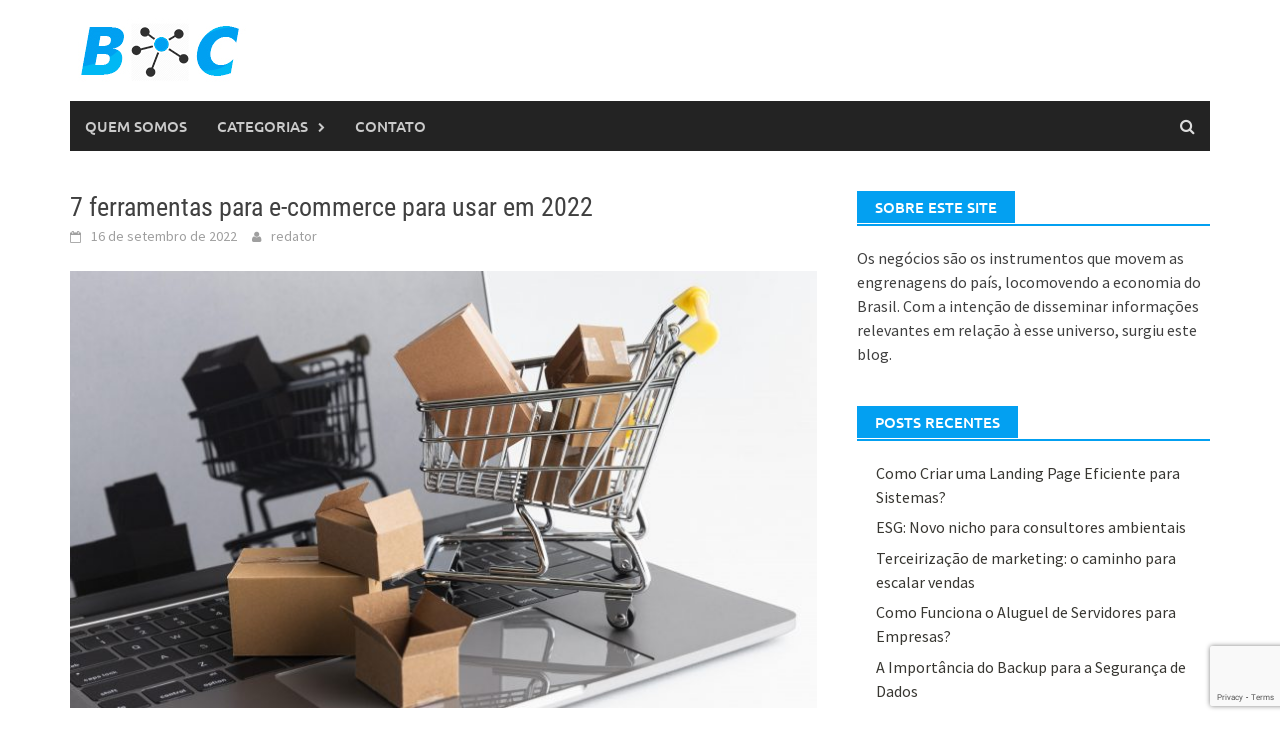

--- FILE ---
content_type: text/html; charset=UTF-8
request_url: https://www.businessconnection.com.br/7-ferramentas-para-e-commerce-para-usar-em-2022/
body_size: 12433
content:
<!DOCTYPE html>
<html lang="pt-BR">
<head>
<meta charset="UTF-8">
<meta name="viewport" content="width=device-width, initial-scale=1">
<link rel="profile" href="https://gmpg.org/xfn/11">
<link rel="pingback" href="https://www.businessconnection.com.br/xmlrpc.php">
<meta name='robots' content='index, follow, max-image-preview:large, max-snippet:-1, max-video-preview:-1' />
<!-- This site is optimized with the Yoast SEO plugin v22.6 - https://yoast.com/wordpress/plugins/seo/ -->
<title>E-commerce: 7 ferramentas para você usar em 2023</title>
<meta name="description" content="Quando você tem um e-commerce, percebe que existem diversas necessidades de gestão no dia a dia. É fundamental conhecê-las." />
<link rel="canonical" href="https://www.businessconnection.com.br/7-ferramentas-para-e-commerce-para-usar-em-2022/" />
<meta property="og:locale" content="pt_BR" />
<meta property="og:type" content="article" />
<meta property="og:title" content="E-commerce: 7 ferramentas para você usar em 2023" />
<meta property="og:description" content="Quando você tem um e-commerce, percebe que existem diversas necessidades de gestão no dia a dia. É fundamental conhecê-las." />
<meta property="og:url" content="https://www.businessconnection.com.br/7-ferramentas-para-e-commerce-para-usar-em-2022/" />
<meta property="og:site_name" content="Business Connection" />
<meta property="article:published_time" content="2022-09-16T19:00:04+00:00" />
<meta property="article:modified_time" content="2024-03-22T13:09:15+00:00" />
<meta property="og:image" content="https://www.businessconnection.com.br/wp-content/uploads/2022/09/cyber-monday-shopping-sales.jpg" />
<meta property="og:image:width" content="5337" />
<meta property="og:image:height" content="3558" />
<meta property="og:image:type" content="image/jpeg" />
<meta name="author" content="redator" />
<meta name="twitter:card" content="summary_large_image" />
<script type="application/ld+json" class="yoast-schema-graph">{"@context":"https://schema.org","@graph":[{"@type":"WebPage","@id":"https://www.businessconnection.com.br/7-ferramentas-para-e-commerce-para-usar-em-2022/","url":"https://www.businessconnection.com.br/7-ferramentas-para-e-commerce-para-usar-em-2022/","name":"E-commerce: 7 ferramentas para você usar em 2023","isPartOf":{"@id":"https://www.businessconnection.com.br/#website"},"primaryImageOfPage":{"@id":"https://www.businessconnection.com.br/7-ferramentas-para-e-commerce-para-usar-em-2022/#primaryimage"},"image":{"@id":"https://www.businessconnection.com.br/7-ferramentas-para-e-commerce-para-usar-em-2022/#primaryimage"},"thumbnailUrl":"https://www.businessconnection.com.br/wp-content/uploads/2022/09/cyber-monday-shopping-sales.jpg","datePublished":"2022-09-16T19:00:04+00:00","dateModified":"2024-03-22T13:09:15+00:00","author":{"@id":"https://www.businessconnection.com.br/#/schema/person/8444d2ddf598840c09cbaab0bdfb301f"},"description":"Quando você tem um e-commerce, percebe que existem diversas necessidades de gestão no dia a dia. É fundamental conhecê-las.","breadcrumb":{"@id":"https://www.businessconnection.com.br/7-ferramentas-para-e-commerce-para-usar-em-2022/#breadcrumb"},"inLanguage":"pt-BR","potentialAction":[{"@type":"ReadAction","target":["https://www.businessconnection.com.br/7-ferramentas-para-e-commerce-para-usar-em-2022/"]}]},{"@type":"ImageObject","inLanguage":"pt-BR","@id":"https://www.businessconnection.com.br/7-ferramentas-para-e-commerce-para-usar-em-2022/#primaryimage","url":"https://www.businessconnection.com.br/wp-content/uploads/2022/09/cyber-monday-shopping-sales.jpg","contentUrl":"https://www.businessconnection.com.br/wp-content/uploads/2022/09/cyber-monday-shopping-sales.jpg","width":5337,"height":3558,"caption":"e-commerce"},{"@type":"BreadcrumbList","@id":"https://www.businessconnection.com.br/7-ferramentas-para-e-commerce-para-usar-em-2022/#breadcrumb","itemListElement":[{"@type":"ListItem","position":1,"name":"Início","item":"https://www.businessconnection.com.br/"},{"@type":"ListItem","position":2,"name":"7 ferramentas para e-commerce para usar em 2022"}]},{"@type":"WebSite","@id":"https://www.businessconnection.com.br/#website","url":"https://www.businessconnection.com.br/","name":"Business Connection","description":"Onde os negócios se conectam","potentialAction":[{"@type":"SearchAction","target":{"@type":"EntryPoint","urlTemplate":"https://www.businessconnection.com.br/?s={search_term_string}"},"query-input":"required name=search_term_string"}],"inLanguage":"pt-BR"},{"@type":"Person","@id":"https://www.businessconnection.com.br/#/schema/person/8444d2ddf598840c09cbaab0bdfb301f","name":"redator","image":{"@type":"ImageObject","inLanguage":"pt-BR","@id":"https://www.businessconnection.com.br/#/schema/person/image/","url":"https://secure.gravatar.com/avatar/9e576de807511bfa9bc2469951eb8eed?s=96&d=mm&r=g","contentUrl":"https://secure.gravatar.com/avatar/9e576de807511bfa9bc2469951eb8eed?s=96&d=mm&r=g","caption":"redator"},"url":"https://www.businessconnection.com.br/author/redator/"}]}</script>
<!-- / Yoast SEO plugin. -->
<link rel="alternate" type="application/rss+xml" title="Feed para Business Connection &raquo;" href="https://www.businessconnection.com.br/feed/" />
<link rel="alternate" type="application/rss+xml" title="Feed de comentários para Business Connection &raquo;" href="https://www.businessconnection.com.br/comments/feed/" />
<script type="text/javascript">
/* <![CDATA[ */
window._wpemojiSettings = {"baseUrl":"https:\/\/s.w.org\/images\/core\/emoji\/15.0.3\/72x72\/","ext":".png","svgUrl":"https:\/\/s.w.org\/images\/core\/emoji\/15.0.3\/svg\/","svgExt":".svg","source":{"concatemoji":"https:\/\/www.businessconnection.com.br\/wp-includes\/js\/wp-emoji-release.min.js?ver=6.6.4"}};
/*! This file is auto-generated */
!function(i,n){var o,s,e;function c(e){try{var t={supportTests:e,timestamp:(new Date).valueOf()};sessionStorage.setItem(o,JSON.stringify(t))}catch(e){}}function p(e,t,n){e.clearRect(0,0,e.canvas.width,e.canvas.height),e.fillText(t,0,0);var t=new Uint32Array(e.getImageData(0,0,e.canvas.width,e.canvas.height).data),r=(e.clearRect(0,0,e.canvas.width,e.canvas.height),e.fillText(n,0,0),new Uint32Array(e.getImageData(0,0,e.canvas.width,e.canvas.height).data));return t.every(function(e,t){return e===r[t]})}function u(e,t,n){switch(t){case"flag":return n(e,"\ud83c\udff3\ufe0f\u200d\u26a7\ufe0f","\ud83c\udff3\ufe0f\u200b\u26a7\ufe0f")?!1:!n(e,"\ud83c\uddfa\ud83c\uddf3","\ud83c\uddfa\u200b\ud83c\uddf3")&&!n(e,"\ud83c\udff4\udb40\udc67\udb40\udc62\udb40\udc65\udb40\udc6e\udb40\udc67\udb40\udc7f","\ud83c\udff4\u200b\udb40\udc67\u200b\udb40\udc62\u200b\udb40\udc65\u200b\udb40\udc6e\u200b\udb40\udc67\u200b\udb40\udc7f");case"emoji":return!n(e,"\ud83d\udc26\u200d\u2b1b","\ud83d\udc26\u200b\u2b1b")}return!1}function f(e,t,n){var r="undefined"!=typeof WorkerGlobalScope&&self instanceof WorkerGlobalScope?new OffscreenCanvas(300,150):i.createElement("canvas"),a=r.getContext("2d",{willReadFrequently:!0}),o=(a.textBaseline="top",a.font="600 32px Arial",{});return e.forEach(function(e){o[e]=t(a,e,n)}),o}function t(e){var t=i.createElement("script");t.src=e,t.defer=!0,i.head.appendChild(t)}"undefined"!=typeof Promise&&(o="wpEmojiSettingsSupports",s=["flag","emoji"],n.supports={everything:!0,everythingExceptFlag:!0},e=new Promise(function(e){i.addEventListener("DOMContentLoaded",e,{once:!0})}),new Promise(function(t){var n=function(){try{var e=JSON.parse(sessionStorage.getItem(o));if("object"==typeof e&&"number"==typeof e.timestamp&&(new Date).valueOf()<e.timestamp+604800&&"object"==typeof e.supportTests)return e.supportTests}catch(e){}return null}();if(!n){if("undefined"!=typeof Worker&&"undefined"!=typeof OffscreenCanvas&&"undefined"!=typeof URL&&URL.createObjectURL&&"undefined"!=typeof Blob)try{var e="postMessage("+f.toString()+"("+[JSON.stringify(s),u.toString(),p.toString()].join(",")+"));",r=new Blob([e],{type:"text/javascript"}),a=new Worker(URL.createObjectURL(r),{name:"wpTestEmojiSupports"});return void(a.onmessage=function(e){c(n=e.data),a.terminate(),t(n)})}catch(e){}c(n=f(s,u,p))}t(n)}).then(function(e){for(var t in e)n.supports[t]=e[t],n.supports.everything=n.supports.everything&&n.supports[t],"flag"!==t&&(n.supports.everythingExceptFlag=n.supports.everythingExceptFlag&&n.supports[t]);n.supports.everythingExceptFlag=n.supports.everythingExceptFlag&&!n.supports.flag,n.DOMReady=!1,n.readyCallback=function(){n.DOMReady=!0}}).then(function(){return e}).then(function(){var e;n.supports.everything||(n.readyCallback(),(e=n.source||{}).concatemoji?t(e.concatemoji):e.wpemoji&&e.twemoji&&(t(e.twemoji),t(e.wpemoji)))}))}((window,document),window._wpemojiSettings);
/* ]]> */
</script>
<style id='wp-emoji-styles-inline-css' type='text/css'>
img.wp-smiley, img.emoji {
display: inline !important;
border: none !important;
box-shadow: none !important;
height: 1em !important;
width: 1em !important;
margin: 0 0.07em !important;
vertical-align: -0.1em !important;
background: none !important;
padding: 0 !important;
}
</style>
<!-- <link rel='stylesheet' id='wp-block-library-css' href='https://www.businessconnection.com.br/wp-includes/css/dist/block-library/style.min.css?ver=6.6.4' type='text/css' media='all' /> -->
<link rel="stylesheet" type="text/css" href="//www.businessconnection.com.br/wp-content/cache/wpfc-minified/3omzvhg/9mq6z.css" media="all"/>
<style id='wp-block-library-theme-inline-css' type='text/css'>
.wp-block-audio :where(figcaption){color:#555;font-size:13px;text-align:center}.is-dark-theme .wp-block-audio :where(figcaption){color:#ffffffa6}.wp-block-audio{margin:0 0 1em}.wp-block-code{border:1px solid #ccc;border-radius:4px;font-family:Menlo,Consolas,monaco,monospace;padding:.8em 1em}.wp-block-embed :where(figcaption){color:#555;font-size:13px;text-align:center}.is-dark-theme .wp-block-embed :where(figcaption){color:#ffffffa6}.wp-block-embed{margin:0 0 1em}.blocks-gallery-caption{color:#555;font-size:13px;text-align:center}.is-dark-theme .blocks-gallery-caption{color:#ffffffa6}:root :where(.wp-block-image figcaption){color:#555;font-size:13px;text-align:center}.is-dark-theme :root :where(.wp-block-image figcaption){color:#ffffffa6}.wp-block-image{margin:0 0 1em}.wp-block-pullquote{border-bottom:4px solid;border-top:4px solid;color:currentColor;margin-bottom:1.75em}.wp-block-pullquote cite,.wp-block-pullquote footer,.wp-block-pullquote__citation{color:currentColor;font-size:.8125em;font-style:normal;text-transform:uppercase}.wp-block-quote{border-left:.25em solid;margin:0 0 1.75em;padding-left:1em}.wp-block-quote cite,.wp-block-quote footer{color:currentColor;font-size:.8125em;font-style:normal;position:relative}.wp-block-quote.has-text-align-right{border-left:none;border-right:.25em solid;padding-left:0;padding-right:1em}.wp-block-quote.has-text-align-center{border:none;padding-left:0}.wp-block-quote.is-large,.wp-block-quote.is-style-large,.wp-block-quote.is-style-plain{border:none}.wp-block-search .wp-block-search__label{font-weight:700}.wp-block-search__button{border:1px solid #ccc;padding:.375em .625em}:where(.wp-block-group.has-background){padding:1.25em 2.375em}.wp-block-separator.has-css-opacity{opacity:.4}.wp-block-separator{border:none;border-bottom:2px solid;margin-left:auto;margin-right:auto}.wp-block-separator.has-alpha-channel-opacity{opacity:1}.wp-block-separator:not(.is-style-wide):not(.is-style-dots){width:100px}.wp-block-separator.has-background:not(.is-style-dots){border-bottom:none;height:1px}.wp-block-separator.has-background:not(.is-style-wide):not(.is-style-dots){height:2px}.wp-block-table{margin:0 0 1em}.wp-block-table td,.wp-block-table th{word-break:normal}.wp-block-table :where(figcaption){color:#555;font-size:13px;text-align:center}.is-dark-theme .wp-block-table :where(figcaption){color:#ffffffa6}.wp-block-video :where(figcaption){color:#555;font-size:13px;text-align:center}.is-dark-theme .wp-block-video :where(figcaption){color:#ffffffa6}.wp-block-video{margin:0 0 1em}:root :where(.wp-block-template-part.has-background){margin-bottom:0;margin-top:0;padding:1.25em 2.375em}
</style>
<style id='classic-theme-styles-inline-css' type='text/css'>
/*! This file is auto-generated */
.wp-block-button__link{color:#fff;background-color:#32373c;border-radius:9999px;box-shadow:none;text-decoration:none;padding:calc(.667em + 2px) calc(1.333em + 2px);font-size:1.125em}.wp-block-file__button{background:#32373c;color:#fff;text-decoration:none}
</style>
<style id='global-styles-inline-css' type='text/css'>
:root{--wp--preset--aspect-ratio--square: 1;--wp--preset--aspect-ratio--4-3: 4/3;--wp--preset--aspect-ratio--3-4: 3/4;--wp--preset--aspect-ratio--3-2: 3/2;--wp--preset--aspect-ratio--2-3: 2/3;--wp--preset--aspect-ratio--16-9: 16/9;--wp--preset--aspect-ratio--9-16: 9/16;--wp--preset--color--black: #000000;--wp--preset--color--cyan-bluish-gray: #abb8c3;--wp--preset--color--white: #ffffff;--wp--preset--color--pale-pink: #f78da7;--wp--preset--color--vivid-red: #cf2e2e;--wp--preset--color--luminous-vivid-orange: #ff6900;--wp--preset--color--luminous-vivid-amber: #fcb900;--wp--preset--color--light-green-cyan: #7bdcb5;--wp--preset--color--vivid-green-cyan: #00d084;--wp--preset--color--pale-cyan-blue: #8ed1fc;--wp--preset--color--vivid-cyan-blue: #0693e3;--wp--preset--color--vivid-purple: #9b51e0;--wp--preset--gradient--vivid-cyan-blue-to-vivid-purple: linear-gradient(135deg,rgba(6,147,227,1) 0%,rgb(155,81,224) 100%);--wp--preset--gradient--light-green-cyan-to-vivid-green-cyan: linear-gradient(135deg,rgb(122,220,180) 0%,rgb(0,208,130) 100%);--wp--preset--gradient--luminous-vivid-amber-to-luminous-vivid-orange: linear-gradient(135deg,rgba(252,185,0,1) 0%,rgba(255,105,0,1) 100%);--wp--preset--gradient--luminous-vivid-orange-to-vivid-red: linear-gradient(135deg,rgba(255,105,0,1) 0%,rgb(207,46,46) 100%);--wp--preset--gradient--very-light-gray-to-cyan-bluish-gray: linear-gradient(135deg,rgb(238,238,238) 0%,rgb(169,184,195) 100%);--wp--preset--gradient--cool-to-warm-spectrum: linear-gradient(135deg,rgb(74,234,220) 0%,rgb(151,120,209) 20%,rgb(207,42,186) 40%,rgb(238,44,130) 60%,rgb(251,105,98) 80%,rgb(254,248,76) 100%);--wp--preset--gradient--blush-light-purple: linear-gradient(135deg,rgb(255,206,236) 0%,rgb(152,150,240) 100%);--wp--preset--gradient--blush-bordeaux: linear-gradient(135deg,rgb(254,205,165) 0%,rgb(254,45,45) 50%,rgb(107,0,62) 100%);--wp--preset--gradient--luminous-dusk: linear-gradient(135deg,rgb(255,203,112) 0%,rgb(199,81,192) 50%,rgb(65,88,208) 100%);--wp--preset--gradient--pale-ocean: linear-gradient(135deg,rgb(255,245,203) 0%,rgb(182,227,212) 50%,rgb(51,167,181) 100%);--wp--preset--gradient--electric-grass: linear-gradient(135deg,rgb(202,248,128) 0%,rgb(113,206,126) 100%);--wp--preset--gradient--midnight: linear-gradient(135deg,rgb(2,3,129) 0%,rgb(40,116,252) 100%);--wp--preset--font-size--small: 13px;--wp--preset--font-size--medium: 20px;--wp--preset--font-size--large: 36px;--wp--preset--font-size--x-large: 42px;--wp--preset--spacing--20: 0.44rem;--wp--preset--spacing--30: 0.67rem;--wp--preset--spacing--40: 1rem;--wp--preset--spacing--50: 1.5rem;--wp--preset--spacing--60: 2.25rem;--wp--preset--spacing--70: 3.38rem;--wp--preset--spacing--80: 5.06rem;--wp--preset--shadow--natural: 6px 6px 9px rgba(0, 0, 0, 0.2);--wp--preset--shadow--deep: 12px 12px 50px rgba(0, 0, 0, 0.4);--wp--preset--shadow--sharp: 6px 6px 0px rgba(0, 0, 0, 0.2);--wp--preset--shadow--outlined: 6px 6px 0px -3px rgba(255, 255, 255, 1), 6px 6px rgba(0, 0, 0, 1);--wp--preset--shadow--crisp: 6px 6px 0px rgba(0, 0, 0, 1);}:where(.is-layout-flex){gap: 0.5em;}:where(.is-layout-grid){gap: 0.5em;}body .is-layout-flex{display: flex;}.is-layout-flex{flex-wrap: wrap;align-items: center;}.is-layout-flex > :is(*, div){margin: 0;}body .is-layout-grid{display: grid;}.is-layout-grid > :is(*, div){margin: 0;}:where(.wp-block-columns.is-layout-flex){gap: 2em;}:where(.wp-block-columns.is-layout-grid){gap: 2em;}:where(.wp-block-post-template.is-layout-flex){gap: 1.25em;}:where(.wp-block-post-template.is-layout-grid){gap: 1.25em;}.has-black-color{color: var(--wp--preset--color--black) !important;}.has-cyan-bluish-gray-color{color: var(--wp--preset--color--cyan-bluish-gray) !important;}.has-white-color{color: var(--wp--preset--color--white) !important;}.has-pale-pink-color{color: var(--wp--preset--color--pale-pink) !important;}.has-vivid-red-color{color: var(--wp--preset--color--vivid-red) !important;}.has-luminous-vivid-orange-color{color: var(--wp--preset--color--luminous-vivid-orange) !important;}.has-luminous-vivid-amber-color{color: var(--wp--preset--color--luminous-vivid-amber) !important;}.has-light-green-cyan-color{color: var(--wp--preset--color--light-green-cyan) !important;}.has-vivid-green-cyan-color{color: var(--wp--preset--color--vivid-green-cyan) !important;}.has-pale-cyan-blue-color{color: var(--wp--preset--color--pale-cyan-blue) !important;}.has-vivid-cyan-blue-color{color: var(--wp--preset--color--vivid-cyan-blue) !important;}.has-vivid-purple-color{color: var(--wp--preset--color--vivid-purple) !important;}.has-black-background-color{background-color: var(--wp--preset--color--black) !important;}.has-cyan-bluish-gray-background-color{background-color: var(--wp--preset--color--cyan-bluish-gray) !important;}.has-white-background-color{background-color: var(--wp--preset--color--white) !important;}.has-pale-pink-background-color{background-color: var(--wp--preset--color--pale-pink) !important;}.has-vivid-red-background-color{background-color: var(--wp--preset--color--vivid-red) !important;}.has-luminous-vivid-orange-background-color{background-color: var(--wp--preset--color--luminous-vivid-orange) !important;}.has-luminous-vivid-amber-background-color{background-color: var(--wp--preset--color--luminous-vivid-amber) !important;}.has-light-green-cyan-background-color{background-color: var(--wp--preset--color--light-green-cyan) !important;}.has-vivid-green-cyan-background-color{background-color: var(--wp--preset--color--vivid-green-cyan) !important;}.has-pale-cyan-blue-background-color{background-color: var(--wp--preset--color--pale-cyan-blue) !important;}.has-vivid-cyan-blue-background-color{background-color: var(--wp--preset--color--vivid-cyan-blue) !important;}.has-vivid-purple-background-color{background-color: var(--wp--preset--color--vivid-purple) !important;}.has-black-border-color{border-color: var(--wp--preset--color--black) !important;}.has-cyan-bluish-gray-border-color{border-color: var(--wp--preset--color--cyan-bluish-gray) !important;}.has-white-border-color{border-color: var(--wp--preset--color--white) !important;}.has-pale-pink-border-color{border-color: var(--wp--preset--color--pale-pink) !important;}.has-vivid-red-border-color{border-color: var(--wp--preset--color--vivid-red) !important;}.has-luminous-vivid-orange-border-color{border-color: var(--wp--preset--color--luminous-vivid-orange) !important;}.has-luminous-vivid-amber-border-color{border-color: var(--wp--preset--color--luminous-vivid-amber) !important;}.has-light-green-cyan-border-color{border-color: var(--wp--preset--color--light-green-cyan) !important;}.has-vivid-green-cyan-border-color{border-color: var(--wp--preset--color--vivid-green-cyan) !important;}.has-pale-cyan-blue-border-color{border-color: var(--wp--preset--color--pale-cyan-blue) !important;}.has-vivid-cyan-blue-border-color{border-color: var(--wp--preset--color--vivid-cyan-blue) !important;}.has-vivid-purple-border-color{border-color: var(--wp--preset--color--vivid-purple) !important;}.has-vivid-cyan-blue-to-vivid-purple-gradient-background{background: var(--wp--preset--gradient--vivid-cyan-blue-to-vivid-purple) !important;}.has-light-green-cyan-to-vivid-green-cyan-gradient-background{background: var(--wp--preset--gradient--light-green-cyan-to-vivid-green-cyan) !important;}.has-luminous-vivid-amber-to-luminous-vivid-orange-gradient-background{background: var(--wp--preset--gradient--luminous-vivid-amber-to-luminous-vivid-orange) !important;}.has-luminous-vivid-orange-to-vivid-red-gradient-background{background: var(--wp--preset--gradient--luminous-vivid-orange-to-vivid-red) !important;}.has-very-light-gray-to-cyan-bluish-gray-gradient-background{background: var(--wp--preset--gradient--very-light-gray-to-cyan-bluish-gray) !important;}.has-cool-to-warm-spectrum-gradient-background{background: var(--wp--preset--gradient--cool-to-warm-spectrum) !important;}.has-blush-light-purple-gradient-background{background: var(--wp--preset--gradient--blush-light-purple) !important;}.has-blush-bordeaux-gradient-background{background: var(--wp--preset--gradient--blush-bordeaux) !important;}.has-luminous-dusk-gradient-background{background: var(--wp--preset--gradient--luminous-dusk) !important;}.has-pale-ocean-gradient-background{background: var(--wp--preset--gradient--pale-ocean) !important;}.has-electric-grass-gradient-background{background: var(--wp--preset--gradient--electric-grass) !important;}.has-midnight-gradient-background{background: var(--wp--preset--gradient--midnight) !important;}.has-small-font-size{font-size: var(--wp--preset--font-size--small) !important;}.has-medium-font-size{font-size: var(--wp--preset--font-size--medium) !important;}.has-large-font-size{font-size: var(--wp--preset--font-size--large) !important;}.has-x-large-font-size{font-size: var(--wp--preset--font-size--x-large) !important;}
:where(.wp-block-post-template.is-layout-flex){gap: 1.25em;}:where(.wp-block-post-template.is-layout-grid){gap: 1.25em;}
:where(.wp-block-columns.is-layout-flex){gap: 2em;}:where(.wp-block-columns.is-layout-grid){gap: 2em;}
:root :where(.wp-block-pullquote){font-size: 1.5em;line-height: 1.6;}
</style>
<!-- <link rel='stylesheet' id='contact-form-7-css' href='https://www.businessconnection.com.br/wp-content/plugins/contact-form-7/includes/css/styles.css?ver=5.9.3' type='text/css' media='all' /> -->
<!-- <link rel='stylesheet' id='awaken-font-awesome-css' href='https://www.businessconnection.com.br/wp-content/themes/awaken/css/font-awesome.min.css?ver=4.4.0' type='text/css' media='all' /> -->
<!-- <link rel='stylesheet' id='bootstrap.css-css' href='https://www.businessconnection.com.br/wp-content/themes/awaken/css/bootstrap.min.css?ver=all' type='text/css' media='all' /> -->
<!-- <link rel='stylesheet' id='awaken-style-css' href='https://www.businessconnection.com.br/wp-content/themes/awaken/style.css?ver=6.6.4' type='text/css' media='all' /> -->
<!-- <link rel='stylesheet' id='awaken-fonts-css' href='https://www.businessconnection.com.br/wp-content/themes/awaken/css/fonts.css' type='text/css' media='all' /> -->
<link rel="stylesheet" type="text/css" href="//www.businessconnection.com.br/wp-content/cache/wpfc-minified/q6rec3pw/vlho.css" media="all"/>
<!-- <link rel='stylesheet' id='add-flex-css-css' href='https://www.businessconnection.com.br/wp-content/themes/awaken/css/flexslider.css?ver=6.6.4' type='text/css' media='screen' /> -->
<link rel="stylesheet" type="text/css" href="//www.businessconnection.com.br/wp-content/cache/wpfc-minified/dq3bge0z/8fbw8.css" media="screen"/>
<script src='//www.businessconnection.com.br/wp-content/cache/wpfc-minified/kmbya4z9/9mq6z.js' type="text/javascript"></script>
<!-- <script type="text/javascript" src="https://www.businessconnection.com.br/wp-includes/js/jquery/jquery.min.js?ver=3.7.1" id="jquery-core-js"></script> -->
<!-- <script type="text/javascript" src="https://www.businessconnection.com.br/wp-includes/js/jquery/jquery-migrate.min.js?ver=3.4.1" id="jquery-migrate-js"></script> -->
<!-- <script type="text/javascript" src="https://www.businessconnection.com.br/wp-content/themes/awaken/js/scripts.js?ver=6.6.4" id="awaken-scripts-js"></script> -->
<!--[if lt IE 9]>
<script type="text/javascript" src="https://www.businessconnection.com.br/wp-content/themes/awaken/js/respond.min.js?ver=6.6.4" id="respond-js"></script>
<![endif]-->
<!--[if lt IE 9]>
<script type="text/javascript" src="https://www.businessconnection.com.br/wp-content/themes/awaken/js/html5shiv.js?ver=6.6.4" id="html5shiv-js"></script>
<![endif]-->
<link rel="https://api.w.org/" href="https://www.businessconnection.com.br/wp-json/" /><link rel="alternate" title="JSON" type="application/json" href="https://www.businessconnection.com.br/wp-json/wp/v2/posts/10137" /><link rel="EditURI" type="application/rsd+xml" title="RSD" href="https://www.businessconnection.com.br/xmlrpc.php?rsd" />
<meta name="generator" content="WordPress 6.6.4" />
<link rel='shortlink' href='https://www.businessconnection.com.br/?p=10137' />
<link rel="alternate" title="oEmbed (JSON)" type="application/json+oembed" href="https://www.businessconnection.com.br/wp-json/oembed/1.0/embed?url=https%3A%2F%2Fwww.businessconnection.com.br%2F7-ferramentas-para-e-commerce-para-usar-em-2022%2F" />
<link rel="alternate" title="oEmbed (XML)" type="text/xml+oembed" href="https://www.businessconnection.com.br/wp-json/oembed/1.0/embed?url=https%3A%2F%2Fwww.businessconnection.com.br%2F7-ferramentas-para-e-commerce-para-usar-em-2022%2F&#038;format=xml" />
<style>.main-navigation li.current-menu-item {
background-color: #03a0f1;
}
.main-widget-area .widget-title {
background: #03a0f1;
}
.widget-title-container {
border-bottom: 2px solid #03a0f1;
}
.search-form .search-submit {
background: #03a0f1;
}
.site-branding {
min-height: 100px;
}
.site-logo {
margin: 18px 0;
}
.page-entry-title, .archive-page-title, .search-page-title {
background: #303030;
}
.th-copyright{display:none}
.page-entry-header, .archive-page-header, .search-page-header {
border-bottom: 2px solid #303030;
}
#awaken-search-form input[type="submit"] {
background-color: #03a0f1;
}</style><link rel="icon" href="https://www.businessconnection.com.br/wp-content/uploads/2018/04/cropped-logo-business-connection-32x32.jpg" sizes="32x32" />
<link rel="icon" href="https://www.businessconnection.com.br/wp-content/uploads/2018/04/cropped-logo-business-connection-192x192.jpg" sizes="192x192" />
<link rel="apple-touch-icon" href="https://www.businessconnection.com.br/wp-content/uploads/2018/04/cropped-logo-business-connection-180x180.jpg" />
<meta name="msapplication-TileImage" content="https://www.businessconnection.com.br/wp-content/uploads/2018/04/cropped-logo-business-connection-270x270.jpg" />
</head>
<body data-rsssl=1 class="post-template-default single single-post postid-10137 single-format-standard wp-embed-responsive group-blog">
<div id="page" class="hfeed site">
<a class="skip-link screen-reader-text" href="#content">Skip to content</a>
<header id="masthead" class="site-header" role="banner">
<div class="site-branding">
<div class="container">
<div class="site-brand-container">
<div class="site-logo">
<a href="https://www.businessconnection.com.br/" rel="home"><img src="https://www.businessconnection.com.br/wp-content/uploads/2018/04/logo-business-connection.jpg" alt="Business Connection"></a>
</div>
</div><!-- .site-brand-container -->
</div>
</div>
<div class="container">
<div class="awaken-navigation-container">
<nav id="site-navigation" class="main-navigation cl-effect-10" role="navigation">
<div class="menu-main-menu-container"><ul id="menu-main-menu" class="menu"><li id="menu-item-34" class="menu-item menu-item-type-post_type menu-item-object-page menu-item-34"><a href="https://www.businessconnection.com.br/quem-somos/">Quem Somos</a></li>
<li id="menu-item-93" class="menu-item menu-item-type-custom menu-item-object-custom menu-item-has-children menu-item-93"><a href="#">Categorias</a>
<ul class="sub-menu">
<li id="menu-item-136" class="menu-item menu-item-type-taxonomy menu-item-object-category menu-item-136"><a href="https://www.businessconnection.com.br/category/seguranca/">Segurança</a></li>
</ul>
</li>
<li id="menu-item-33" class="menu-item menu-item-type-post_type menu-item-object-page menu-item-33"><a href="https://www.businessconnection.com.br/contato/">Contato</a></li>
</ul></div>			</nav><!-- #site-navigation -->
<a href="#" class="navbutton" id="main-nav-button">Main Menu</a>
<div class="responsive-mainnav"></div>
<div class="awaken-search-button-icon"></div>
<div class="awaken-search-box-container">
<div class="awaken-search-box">
<form action="https://www.businessconnection.com.br/" id="awaken-search-form" method="get">
<input type="text" value="" name="s" id="s" />
<input type="submit" value="Search" />
</form>
</div><!-- th-search-box -->
</div><!-- .th-search-box-container -->
</div><!-- .awaken-navigation-container-->
</div><!-- .container -->
</header><!-- #masthead -->
<div id="content" class="site-content">
<div class="container">
<div class="row">
<div class="col-xs-12 col-sm-12 col-md-8 ">
<div id="primary" class="content-area">
<main id="main" class="site-main" role="main">
<article id="post-10137" class="post-10137 post type-post status-publish format-standard has-post-thumbnail hentry category-negocios tag-internet tag-negocios tag-vendas">
<header class="single-entry-header">
<h1 class="single-entry-title entry-title">7 ferramentas para e-commerce para usar em 2022</h1>
<div class="single-entry-meta">
<span class="posted-on"><a href="https://www.businessconnection.com.br/7-ferramentas-para-e-commerce-para-usar-em-2022/" rel="bookmark"><time class="entry-date published" datetime="2022-09-16T16:00:04-03:00">16 de setembro de 2022</time><time class="updated" datetime="2024-03-22T10:09:15-03:00">22 de março de 2024</time></a></span><span class="byline"><span class="author vcard"><a class="url fn n" href="https://www.businessconnection.com.br/author/redator/">redator</a></span></span>					</div><!-- .entry-meta -->
</header><!-- .entry-header -->
<div class="article-featured-image">
<img width="752" height="440" src="https://www.businessconnection.com.br/wp-content/uploads/2022/09/cyber-monday-shopping-sales-752x440.jpg" class="attachment-featured-slider size-featured-slider wp-post-image" alt="e-commerce" decoding="async" fetchpriority="high" />			</div>
<div class="entry-content">
<p><span style="font-weight: 400;">Quando você tem um e-commerce, percebe que existem diversas necessidades de gestão no dia a dia. É preciso melhorar os processos logísticos, se comunicar melhor com os clientes, encontrar novos canais de venda, entre outras demandas. </span></p>
<p><span id="more-10137"></span></p>
<p><span style="font-weight: 400;">Felizmente, existem as </span><b>ferramentas para e-commerce</b><span style="font-weight: 400;"> para complementar seu site de vendas.</span></p>
<p><span style="font-weight: 400;">Esses apps e plataformas ajudam você a vender mais, alcançar mais clientes e otimizar processos da sua </span><a href="https://www.nuvemshop.com.br/site-vendas"><span style="font-weight: 400;">loja virtual</span></a><span style="font-weight: 400;"> de forma simples.</span></p>
<p><span style="font-weight: 400;">Conheça, a seguir, as </span><b>melhores ferramentas para e-commerce</b><span style="font-weight: 400;"> e aprenda a usá-las para impulsionar seu negócio.</span></p>
<h2><span style="font-weight: 400;">O que são ferramentas para e-commerce?</span></h2>
<p><span style="font-weight: 400;">Ferramentas para e-commerce são plataformas, softwares e aplicativos que ajudam você a </span><b>gerenciar melhor sua loja virtual</b><span style="font-weight: 400;"> e aumentar suas vendas. Elas podem ser classificadas em diversas categorias, como marketing, logística, gestão, canais de vendas, etc.</span></p>
<p><span style="font-weight: 400;">Com o kit de ferramentas certo, você consegue:</span></p>
<ul>
<li style="font-weight: 400;" aria-level="1"><span style="font-weight: 400;">Organizar melhor seus pedidos;</span></li>
<li style="font-weight: 400;" aria-level="1"><span style="font-weight: 400;">Controlar seu estoque de forma eficaz;</span></li>
<li style="font-weight: 400;" aria-level="1"><span style="font-weight: 400;">Melhorar o relacionamento com o cliente;</span></li>
<li style="font-weight: 400;" aria-level="1"><span style="font-weight: 400;">Oferecer entregas mais rápidas e acessíveis;</span></li>
<li style="font-weight: 400;" aria-level="1"><span style="font-weight: 400;">Promover sua loja na internet;</span></li>
<li style="font-weight: 400;" aria-level="1"><span style="font-weight: 400;">Melhorar a experiência de compra do usuário;</span></li>
<li style="font-weight: 400;" aria-level="1"><span style="font-weight: 400;">Oferecer um atendimento ao cliente mais efetivo;</span></li>
<li style="font-weight: 400;" aria-level="1"><span style="font-weight: 400;">Criar cupons de desconto e promoções;</span></li>
<li style="font-weight: 400;" aria-level="1"><span style="font-weight: 400;">Facilitar a troca e devolução no seu site de </span><a href="https://snov.io/glossary/br/vendas-outbond/"><span style="font-weight: 400;">vendas</span></a><span style="font-weight: 400;">;</span></li>
<li style="font-weight: 400;" aria-level="1"><span style="font-weight: 400;">Oferecer diversos meios de pagamento;</span></li>
<li style="font-weight: 400;" aria-level="1"><span style="font-weight: 400;">Integrar sua loja com redes sociais e marketplaces;</span></li>
<li style="font-weight: 400;" aria-level="1"><span style="font-weight: 400;">e muito mais.</span></li>
</ul>
<p><span style="font-weight: 400;">Logo, é fundamental escolher recursos úteis para a sua loja virtual na internet, pensando sempre na otimização da gestão e no aumento das vendas.</span></p>
<h2><span style="font-weight: 400;">7 ferramentas para impulsionar seu e-commerce</span></h2>
<p><span style="font-weight: 400;">Confira, a seguir, as melhores ferramentas gratuitas para melhorar os resultados do seu e-commerce.</span></p>
<h3><span style="font-weight: 400;">1. Gerador de nomes para loja virtual</span></h3>
<p><span style="font-weight: 400;">Usar um gerador de nomes para loja virtual pode ser muito útil para quem está sem inspiração e quer </span><b>começar a empreender online</b><span style="font-weight: 400;">. Esse tipo de ferramenta gera diversas ideias de nomes empresariais a partir dos critérios selecionados, como área de atuação e público-alvo.</span></p>
<p><span style="font-weight: 400;">Usando um gerador de nomes específico para marcas de beleza, você terá diversas sugestões em poucos cliques. Por exemplo, suponhamos que você queira </span><a href="https://www.nuvemshop.com.br/ferramentas/gerador-nomes/loja-de-perfumes"><span style="font-weight: 400;">abrir uma loja de perfumes</span></a><span style="font-weight: 400;"> e esteja com dificuldade para nomear sua empresa, esse gerador irá te ajudar muito.</span></p>
<h3><span style="font-weight: 400;">2. Buscador de fornecedores em e-commerce</span></h3>
<p><span style="font-weight: 400;">Encontrar fornecedores é um dos </span><b>grandes desafios</b><span style="font-weight: 400;"> dos empreendedores digitais. Afinal, para ter lucro na sua loja virtual, você precisa vender os produtos certos e ter uma boa margem de negociação com o fabricante ou distribuidor.</span></p>
<p><span style="font-weight: 400;">Por isso, vale a pena utilizar ferramentas que auxiliam na busca por fornecedores na internet. Isso é ainda mais importante para lojistas que </span><b>trabalham com dropshipping</b><span style="font-weight: 400;">.</span></p>
<p><span style="font-weight: 400;">Um modelo de venda sem estoque próprio no qual o fornecedor fica responsável pela separação e entrega do pedido ao cliente.</span></p>
<p><span style="font-weight: 400;">Se você quer encontrar bons fornecedores de dropshipping, a dica é usar uma ferramenta que permita a busca a partir de imagens de produtos encontrados na internet.</span></p>
<p><span style="font-weight: 400;">&#x1f449; </span><b>Ferramenta grátis</b><span style="font-weight: 400;">: </span><a href="https://fornecedoresdropshipping.com/"><span style="font-weight: 400;">Fornecedores de dropshipping</span></a></p>
<h3><span style="font-weight: 400;">3. Gerador de link para Instagram</span></h3>
<p><span style="font-weight: 400;">Já pensou em ter um </span><b>único link no Instagram</b><span style="font-weight: 400;"> com todos os sites do seu negócio? O famoso link na bio pode ser bem aproveitado com uma página de links exclusiva, onde você pode colocar a loja virtual, a página do Facebook, o contato do WhatsApp e muito mais.</span></p>
<p><span style="font-weight: 400;">Para fazer isso, você precisa de um gerador de link para Instagram. Essa ferramenta permite adicionar diversos links do seu negócio em uma página que ficará disponível na sua bio para acesso de todos os seguidores e visitantes.</span></p>
<p><span style="font-weight: 400;">&#x1f449; </span><b>Ferramenta grátis</b><span style="font-weight: 400;">: Gerador de link do Instagram</span></p>
<h3><span style="font-weight: 400;">4. Gerador de link para WhatsApp</span></h3>
<p><span style="font-weight: 400;">Outra ferramenta que não pode faltar no seu e-commerce é o gerador de link para WhatsApp. Com esse recurso, você cria um link que </span><b>leva o cliente diretamente a uma conversa com a sua loja </b><span style="font-weight: 400;">no aplicativo de mensagens mais usado do país.</span></p>
<p><span style="font-weight: 400;">Esse link de WhatsApp pode ser divulgado no seu site, no seu blog e nas redes sociais da sua empresa. Assim, os clientes terão </span><b>mais facilidade em contatar sua empresa</b><span style="font-weight: 400;"> e você poderá usar esse canal para vender, atender o consumidor e divulgar promoções e lançamentos.</span></p>
<p><span style="font-weight: 400;">&#x1f449; </span><b>Ferramenta grátis</b><span style="font-weight: 400;">: </span><a href="https://www.nuvemshop.com.br/ferramentas/gerador-link-whatsapp"><span style="font-weight: 400;">Gerador de link para WhatsApp</span></a></p>
<h3><span style="font-weight: 400;">5. Gerador de declaração de conteúdo</span></h3>
<p><span style="font-weight: 400;">Quando você </span><b>envia um produto a um cliente pelos Correios</b><span style="font-weight: 400;">, precisa fixar a chamada declaração de conteúdo no pacote. Ela serve para identificar o que está sendo enviado e mostrar os dados do remetente e do destinatário (nome, endereço e CPF ou CNPJ).</span></p>
<p><span style="font-weight: 400;">A declaração de conteúdo é obrigatória para encomendas enviadas por pessoas físicas e microempreendedores individuais (MEIs). No caso das outras empresas, a DANFE anexada na embalagem substitui esse documento.</span></p>
<p><span style="font-weight: 400;">Se você tem dúvidas sobre como preencher uma declaração de conteúdo dos Correios, é melhor usar uma ferramenta própria para facilitar essa tarefa.</span></p>
<p><span style="font-weight: 400;">&#x1f449; </span><b>Ferramenta grátis</b><span style="font-weight: 400;">: </span><a href="https://www.nuvemshop.com.br/ferramentas/declaracao-conteudo-correios"><span style="font-weight: 400;">Gerador de declaração de conteúdo dos Correios</span></a></p>
<h3><span style="font-weight: 400;">6. Integração com redes sociais</span></h3>
<p><b>Ampliar seus canais de venda</b><span style="font-weight: 400;"> é sempre uma boa estratégia para aumentar o faturamento e conquistar mais clientes. Para isso, você pode integrar sua loja virtual a redes sociais como Instagram e Facebook, sendo cada vez mais usadas para comprar produtos.</span></p>
<p><span style="font-weight: 400;">O Instagram, por exemplo, oferece o </span><a href="https://www.businessconnection.com.br/7-melhores-ferramentas-para-e-commerce-para-usar-em-2024/"><b>Instagram Shopping</b></a><span style="font-weight: 400;">: um recurso que permite criar um catálogo de produtos no seu perfil comercial e usá-lo como uma vitrine de vendas. </span></p>
<p><span style="font-weight: 400;">Dessa forma, seus seguidores podem escolher itens da sua loja e comprá-los em poucos cliques a partir da rede social.</span></p>
<p><span style="font-weight: 400;">Se você quer vender pelo Instagram, use uma ferramenta que faça a integração do seu e-commerce com a sua conta na rede social. Melhor ainda se você tiver uma loja virtual que ofereça integração nativa com o Instagram,de forma que você não precise pagar mensalidade para usar esse serviço.</span></p>
<p><span style="font-weight: 400;">&#x1f4a1; </span><b>Saiba mais: </b><span style="font-weight: 400;">Como </span><a href="https://www.nuvemshop.com.br/canais/vender-pelo-instagram"><span style="font-weight: 400;">vender pelo Instagram</span></a><span style="font-weight: 400;"> sem pagar mensalidade</span></p>
<h3><span style="font-weight: 400;">7. Google Analytics</span></h3>
<p><span style="font-weight: 400;">Por fim, um empreendedor digital não pode considerar seu kit de ferramentas completo se ainda não usa o Google Analytics. Essa plataforma do Google gera </span><b>relatórios importantes para compreender as principais métricas do seu negócio</b><span style="font-weight: 400;"> e tomar decisões mais certeiras.</span></p>
<p><span style="font-weight: 400;">O site mostra, por exemplo, a quantidade de usuários que visitaram seu site, a quantidade de vendas geradas, o perfil dos visitantes, as páginas mais visitadas e muito mais. Com essas informações, você consegue otimizar sua loja virtual para alcançar mais clientes e melhorar seu faturamento.</span></p>
<h2><span style="font-weight: 400;">Conferiu as melhores ferramentas para o seu comércio eletrônico?</span></h2>
<p><span style="font-weight: 400;">Esperamos que você tenha gostado da nossa lista com as melhores ferramentas para e-commerce. Com certeza, esses recursos vão ajudar você a </span><b>melhorar a experiência de compra da sua loja</b><span style="font-weight: 400;">, alcançar mais clientes e vender mais.</span></p>
<p><span style="font-weight: 400;">Lembre-se de selecionar somente as ferramentas que fazem sentido para o seu negócio. Se possível, use uma plataforma de e-commerce que oferece diversos aplicativos e funções nativas que impulsionam seu negócio.</span></p>
<p><span style="font-weight: 400;">Para mais dicas, continue acompanhando nosso blog — e compartilhe este conteúdo para ajudar outros empreendedores!  </span></p>
</div><!-- .entry-content -->
<footer class="single-entry-footer">
<div class="categorized-under">Posted Under</div><div class="awaken-category-list"><a href="https://www.businessconnection.com.br/category/negocios/" rel="category tag">Negócios</a></div><div class="clearfix"></div><div class="tagged-under">Tagged</div><div class="awaken-tag-list"><a href="https://www.businessconnection.com.br/tag/internet/" rel="tag">internet</a> <a href="https://www.businessconnection.com.br/tag/negocios/" rel="tag">Negócios</a> <a href="https://www.businessconnection.com.br/tag/vendas/" rel="tag">vendas</a></div><div class="clearfix"></div>
</footer><!-- .entry-footer -->
</article><!-- #post-## -->
<nav class="navigation post-navigation" role="navigation">
<h2 class="screen-reader-text">Post navigation</h2>
<div class="nav-links">
<div class="nav-previous"><a href="https://www.businessconnection.com.br/principais-girias-em-ingles-da-internet/" rel="prev">Principais gírias em inglês da internet</a></div><div class="nav-next"><a href="https://www.businessconnection.com.br/saiba-como-otimizar-os-servicos-digitais/" rel="next">Saiba como otimizar os serviços digitais</a></div>		</div><!-- .nav-links -->
</nav><!-- .navigation -->
</main><!-- #main -->
</div><!-- #primary -->
</div><!-- .bootstrap cols -->
<div class="col-xs-12 col-sm-6 col-md-4">
<div id="secondary" class="main-widget-area" role="complementary">
<aside id="text-2" class="widget widget_text"><div class="widget-title-container"><h3 class="widget-title">Sobre este site</h3></div>			<div class="textwidget"><p><span style="font-weight: 400;">Os negócios são os instrumentos que movem as engrenagens do país, locomovendo a economia do Brasil. Com a intenção de disseminar informações relevantes em relação à esse universo, surgiu este blog.</span></p>
</div>
</aside>
<aside id="recent-posts-3" class="widget widget_recent_entries">
<div class="widget-title-container"><h3 class="widget-title">Posts recentes</h3></div>
<ul>
<li>
<a href="https://www.businessconnection.com.br/como-criar-uma-landing-page-eficiente-para-sistemas/">Como Criar uma Landing Page Eficiente para Sistemas?</a>
</li>
<li>
<a href="https://www.businessconnection.com.br/esg-novo-nicho-para-consultores-ambientais/">ESG: Novo nicho para consultores ambientais</a>
</li>
<li>
<a href="https://www.businessconnection.com.br/terceirizacao-de-marketing-o-caminho-para-escalar-vendas/">Terceirização de marketing: o caminho para escalar vendas</a>
</li>
<li>
<a href="https://www.businessconnection.com.br/como-funciona-o-aluguel-de-servidores-para-empresas/">Como Funciona o Aluguel de Servidores para Empresas?</a>
</li>
<li>
<a href="https://www.businessconnection.com.br/a-importancia-do-backup-para-a-seguranca-de-dados/">A Importância do Backup para a Segurança de Dados</a>
</li>
</ul>
</aside></div><!-- #secondary -->
</div><!-- .bootstrap cols -->
</div><!-- .row -->
		</div><!-- container -->
</div><!-- #content -->
<footer id="colophon" class="site-footer" role="contentinfo">
<div class="container">
<div class="row">
<div class="footer-widget-area">
<div class="col-md-4">
<div class="left-footer">
<div class="widget-area" role="complementary">
<aside id="text-3" class="widget widget_text"><h3 class="footer-widget-title">Frase do mês</h3>			<div class="textwidget"><p>&#8220;O grande segredo de uma boa vida é encontrar qual é o seu <strong>destino</strong>. E realizá-lo&#8221;</p>
<p>Henry Ford, empreendedor</p>
</div>
</aside>							</div><!-- .widget-area -->
</div>
</div>
<div class="col-md-4">
<div class="mid-footer">
<div class="widget-area" role="complementary">
<aside id="text-4" class="widget widget_text"><h3 class="footer-widget-title">Nossa Visão</h3>			<div class="textwidget"><p><span style="font-weight: 400;">Processos burocráticos, procedimentos que envolvem documentações da empresa, licenciamentos, divulgação, contratação de funcionários e outros recursos que envolvam o funcionamento de uma corporação podem ser motivos para dores de cabeça, principalmente à novos empreendedores. Entretanto, com o </span><span style="font-weight: 400;"><b>BC</b></span><span style="font-weight: 400;"> você recebe todos os dias uma série de dicas para melhor comandar seu negócio.</span></p>
</div>
</aside>							</div><!-- .widget-area -->						
</div>
</div>
<div class="col-md-4">
<div class="right-footer">
<div class="widget-area" role="complementary">
<aside id="recent-posts-4" class="widget widget_recent_entries">
<h3 class="footer-widget-title">Posts recentes</h3>
<ul>
<li>
<a href="https://www.businessconnection.com.br/como-criar-uma-landing-page-eficiente-para-sistemas/">Como Criar uma Landing Page Eficiente para Sistemas?</a>
</li>
<li>
<a href="https://www.businessconnection.com.br/esg-novo-nicho-para-consultores-ambientais/">ESG: Novo nicho para consultores ambientais</a>
</li>
<li>
<a href="https://www.businessconnection.com.br/terceirizacao-de-marketing-o-caminho-para-escalar-vendas/">Terceirização de marketing: o caminho para escalar vendas</a>
</li>
<li>
<a href="https://www.businessconnection.com.br/como-funciona-o-aluguel-de-servidores-para-empresas/">Como Funciona o Aluguel de Servidores para Empresas?</a>
</li>
<li>
<a href="https://www.businessconnection.com.br/a-importancia-do-backup-para-a-seguranca-de-dados/">A Importância do Backup para a Segurança de Dados</a>
</li>
</ul>
</aside><aside id="search-4" class="widget widget_search"><h3 class="footer-widget-title">Busca</h3><form role="search" method="get" class="search-form" action="https://www.businessconnection.com.br/">
<label>
<span class="screen-reader-text">Pesquisar por:</span>
<input type="search" class="search-field" placeholder="Pesquisar &hellip;" value="" name="s" />
</label>
<input type="submit" class="search-submit" value="Pesquisar" />
</form></aside>							</div><!-- .widget-area -->				
</div>
</div>						
</div><!-- .footer-widget-area -->
</div><!-- .row -->
</div><!-- .container -->	
<div class="footer-site-info">	
<div class="container">
<div class="row">
<div class="col-xs-12 col-md-6 col-sm-6 awfl">
Todos os Direitos Reservados					</div>
<div class="col-xs-12 col-md-6 col-sm-6 awfr">
<div class="th-copyright">
Proudly powered by <a href="http://wordpress.org" target="_blank" title="WordPress">WordPress</a>.							<span class="sep"> | </span>
Theme: Awaken by <a href="http://themezhut.com/themes/awaken" target="_blank" rel="designer">ThemezHut</a>.						</div>
</div>
</div><!-- .row -->
</div><!-- .container -->
</div><!-- .site-info -->
</footer><!-- #colophon -->
</div><!-- #page -->
<script type="text/javascript" src="https://www.businessconnection.com.br/wp-content/plugins/contact-form-7/includes/swv/js/index.js?ver=5.9.3" id="swv-js"></script>
<script type="text/javascript" id="contact-form-7-js-extra">
/* <![CDATA[ */
var wpcf7 = {"api":{"root":"https:\/\/www.businessconnection.com.br\/wp-json\/","namespace":"contact-form-7\/v1"}};
/* ]]> */
</script>
<script type="text/javascript" src="https://www.businessconnection.com.br/wp-content/plugins/contact-form-7/includes/js/index.js?ver=5.9.3" id="contact-form-7-js"></script>
<script type="text/javascript" src="https://www.businessconnection.com.br/wp-content/themes/awaken/js/navigation.js?ver=20120206" id="awaken-navigation-js"></script>
<script type="text/javascript" src="https://www.businessconnection.com.br/wp-content/themes/awaken/js/bootstrap.min.js?ver=6.6.4" id="bootstrap-js-js"></script>
<script type="text/javascript" src="https://www.businessconnection.com.br/wp-content/themes/awaken/js/skip-link-focus-fix.js?ver=20130115" id="awaken-skip-link-focus-fix-js"></script>
<script type="text/javascript" src="https://www.businessconnection.com.br/wp-content/themes/awaken/js/jquery.flexslider-min.js?ver=6.6.4" id="flexslider-js"></script>
<script type="text/javascript" src="https://www.businessconnection.com.br/wp-content/themes/awaken/js/awaken.slider.js?ver=6.6.4" id="add-awaken-flex-js-js"></script>
<script type="text/javascript" src="https://www.google.com/recaptcha/api.js?render=6LdOHqwpAAAAAFwVhSFJykcTIlCjyRRB_nnVUeuc&amp;ver=3.0" id="google-recaptcha-js"></script>
<script type="text/javascript" src="https://www.businessconnection.com.br/wp-includes/js/dist/vendor/wp-polyfill.min.js?ver=3.15.0" id="wp-polyfill-js"></script>
<script type="text/javascript" id="wpcf7-recaptcha-js-extra">
/* <![CDATA[ */
var wpcf7_recaptcha = {"sitekey":"6LdOHqwpAAAAAFwVhSFJykcTIlCjyRRB_nnVUeuc","actions":{"homepage":"homepage","contactform":"contactform"}};
/* ]]> */
</script>
<script type="text/javascript" src="https://www.businessconnection.com.br/wp-content/plugins/contact-form-7/modules/recaptcha/index.js?ver=5.9.3" id="wpcf7-recaptcha-js"></script>
</body>
</html><!-- WP Fastest Cache file was created in 0.51428985595703 seconds, on 14-11-25 0:27:22 --><!-- via php -->

--- FILE ---
content_type: text/html; charset=utf-8
request_url: https://www.google.com/recaptcha/api2/anchor?ar=1&k=6LdOHqwpAAAAAFwVhSFJykcTIlCjyRRB_nnVUeuc&co=aHR0cHM6Ly93d3cuYnVzaW5lc3Njb25uZWN0aW9uLmNvbS5icjo0NDM.&hl=en&v=TkacYOdEJbdB_JjX802TMer9&size=invisible&anchor-ms=20000&execute-ms=15000&cb=70d61im790wc
body_size: 45622
content:
<!DOCTYPE HTML><html dir="ltr" lang="en"><head><meta http-equiv="Content-Type" content="text/html; charset=UTF-8">
<meta http-equiv="X-UA-Compatible" content="IE=edge">
<title>reCAPTCHA</title>
<style type="text/css">
/* cyrillic-ext */
@font-face {
  font-family: 'Roboto';
  font-style: normal;
  font-weight: 400;
  src: url(//fonts.gstatic.com/s/roboto/v18/KFOmCnqEu92Fr1Mu72xKKTU1Kvnz.woff2) format('woff2');
  unicode-range: U+0460-052F, U+1C80-1C8A, U+20B4, U+2DE0-2DFF, U+A640-A69F, U+FE2E-FE2F;
}
/* cyrillic */
@font-face {
  font-family: 'Roboto';
  font-style: normal;
  font-weight: 400;
  src: url(//fonts.gstatic.com/s/roboto/v18/KFOmCnqEu92Fr1Mu5mxKKTU1Kvnz.woff2) format('woff2');
  unicode-range: U+0301, U+0400-045F, U+0490-0491, U+04B0-04B1, U+2116;
}
/* greek-ext */
@font-face {
  font-family: 'Roboto';
  font-style: normal;
  font-weight: 400;
  src: url(//fonts.gstatic.com/s/roboto/v18/KFOmCnqEu92Fr1Mu7mxKKTU1Kvnz.woff2) format('woff2');
  unicode-range: U+1F00-1FFF;
}
/* greek */
@font-face {
  font-family: 'Roboto';
  font-style: normal;
  font-weight: 400;
  src: url(//fonts.gstatic.com/s/roboto/v18/KFOmCnqEu92Fr1Mu4WxKKTU1Kvnz.woff2) format('woff2');
  unicode-range: U+0370-0377, U+037A-037F, U+0384-038A, U+038C, U+038E-03A1, U+03A3-03FF;
}
/* vietnamese */
@font-face {
  font-family: 'Roboto';
  font-style: normal;
  font-weight: 400;
  src: url(//fonts.gstatic.com/s/roboto/v18/KFOmCnqEu92Fr1Mu7WxKKTU1Kvnz.woff2) format('woff2');
  unicode-range: U+0102-0103, U+0110-0111, U+0128-0129, U+0168-0169, U+01A0-01A1, U+01AF-01B0, U+0300-0301, U+0303-0304, U+0308-0309, U+0323, U+0329, U+1EA0-1EF9, U+20AB;
}
/* latin-ext */
@font-face {
  font-family: 'Roboto';
  font-style: normal;
  font-weight: 400;
  src: url(//fonts.gstatic.com/s/roboto/v18/KFOmCnqEu92Fr1Mu7GxKKTU1Kvnz.woff2) format('woff2');
  unicode-range: U+0100-02BA, U+02BD-02C5, U+02C7-02CC, U+02CE-02D7, U+02DD-02FF, U+0304, U+0308, U+0329, U+1D00-1DBF, U+1E00-1E9F, U+1EF2-1EFF, U+2020, U+20A0-20AB, U+20AD-20C0, U+2113, U+2C60-2C7F, U+A720-A7FF;
}
/* latin */
@font-face {
  font-family: 'Roboto';
  font-style: normal;
  font-weight: 400;
  src: url(//fonts.gstatic.com/s/roboto/v18/KFOmCnqEu92Fr1Mu4mxKKTU1Kg.woff2) format('woff2');
  unicode-range: U+0000-00FF, U+0131, U+0152-0153, U+02BB-02BC, U+02C6, U+02DA, U+02DC, U+0304, U+0308, U+0329, U+2000-206F, U+20AC, U+2122, U+2191, U+2193, U+2212, U+2215, U+FEFF, U+FFFD;
}
/* cyrillic-ext */
@font-face {
  font-family: 'Roboto';
  font-style: normal;
  font-weight: 500;
  src: url(//fonts.gstatic.com/s/roboto/v18/KFOlCnqEu92Fr1MmEU9fCRc4AMP6lbBP.woff2) format('woff2');
  unicode-range: U+0460-052F, U+1C80-1C8A, U+20B4, U+2DE0-2DFF, U+A640-A69F, U+FE2E-FE2F;
}
/* cyrillic */
@font-face {
  font-family: 'Roboto';
  font-style: normal;
  font-weight: 500;
  src: url(//fonts.gstatic.com/s/roboto/v18/KFOlCnqEu92Fr1MmEU9fABc4AMP6lbBP.woff2) format('woff2');
  unicode-range: U+0301, U+0400-045F, U+0490-0491, U+04B0-04B1, U+2116;
}
/* greek-ext */
@font-face {
  font-family: 'Roboto';
  font-style: normal;
  font-weight: 500;
  src: url(//fonts.gstatic.com/s/roboto/v18/KFOlCnqEu92Fr1MmEU9fCBc4AMP6lbBP.woff2) format('woff2');
  unicode-range: U+1F00-1FFF;
}
/* greek */
@font-face {
  font-family: 'Roboto';
  font-style: normal;
  font-weight: 500;
  src: url(//fonts.gstatic.com/s/roboto/v18/KFOlCnqEu92Fr1MmEU9fBxc4AMP6lbBP.woff2) format('woff2');
  unicode-range: U+0370-0377, U+037A-037F, U+0384-038A, U+038C, U+038E-03A1, U+03A3-03FF;
}
/* vietnamese */
@font-face {
  font-family: 'Roboto';
  font-style: normal;
  font-weight: 500;
  src: url(//fonts.gstatic.com/s/roboto/v18/KFOlCnqEu92Fr1MmEU9fCxc4AMP6lbBP.woff2) format('woff2');
  unicode-range: U+0102-0103, U+0110-0111, U+0128-0129, U+0168-0169, U+01A0-01A1, U+01AF-01B0, U+0300-0301, U+0303-0304, U+0308-0309, U+0323, U+0329, U+1EA0-1EF9, U+20AB;
}
/* latin-ext */
@font-face {
  font-family: 'Roboto';
  font-style: normal;
  font-weight: 500;
  src: url(//fonts.gstatic.com/s/roboto/v18/KFOlCnqEu92Fr1MmEU9fChc4AMP6lbBP.woff2) format('woff2');
  unicode-range: U+0100-02BA, U+02BD-02C5, U+02C7-02CC, U+02CE-02D7, U+02DD-02FF, U+0304, U+0308, U+0329, U+1D00-1DBF, U+1E00-1E9F, U+1EF2-1EFF, U+2020, U+20A0-20AB, U+20AD-20C0, U+2113, U+2C60-2C7F, U+A720-A7FF;
}
/* latin */
@font-face {
  font-family: 'Roboto';
  font-style: normal;
  font-weight: 500;
  src: url(//fonts.gstatic.com/s/roboto/v18/KFOlCnqEu92Fr1MmEU9fBBc4AMP6lQ.woff2) format('woff2');
  unicode-range: U+0000-00FF, U+0131, U+0152-0153, U+02BB-02BC, U+02C6, U+02DA, U+02DC, U+0304, U+0308, U+0329, U+2000-206F, U+20AC, U+2122, U+2191, U+2193, U+2212, U+2215, U+FEFF, U+FFFD;
}
/* cyrillic-ext */
@font-face {
  font-family: 'Roboto';
  font-style: normal;
  font-weight: 900;
  src: url(//fonts.gstatic.com/s/roboto/v18/KFOlCnqEu92Fr1MmYUtfCRc4AMP6lbBP.woff2) format('woff2');
  unicode-range: U+0460-052F, U+1C80-1C8A, U+20B4, U+2DE0-2DFF, U+A640-A69F, U+FE2E-FE2F;
}
/* cyrillic */
@font-face {
  font-family: 'Roboto';
  font-style: normal;
  font-weight: 900;
  src: url(//fonts.gstatic.com/s/roboto/v18/KFOlCnqEu92Fr1MmYUtfABc4AMP6lbBP.woff2) format('woff2');
  unicode-range: U+0301, U+0400-045F, U+0490-0491, U+04B0-04B1, U+2116;
}
/* greek-ext */
@font-face {
  font-family: 'Roboto';
  font-style: normal;
  font-weight: 900;
  src: url(//fonts.gstatic.com/s/roboto/v18/KFOlCnqEu92Fr1MmYUtfCBc4AMP6lbBP.woff2) format('woff2');
  unicode-range: U+1F00-1FFF;
}
/* greek */
@font-face {
  font-family: 'Roboto';
  font-style: normal;
  font-weight: 900;
  src: url(//fonts.gstatic.com/s/roboto/v18/KFOlCnqEu92Fr1MmYUtfBxc4AMP6lbBP.woff2) format('woff2');
  unicode-range: U+0370-0377, U+037A-037F, U+0384-038A, U+038C, U+038E-03A1, U+03A3-03FF;
}
/* vietnamese */
@font-face {
  font-family: 'Roboto';
  font-style: normal;
  font-weight: 900;
  src: url(//fonts.gstatic.com/s/roboto/v18/KFOlCnqEu92Fr1MmYUtfCxc4AMP6lbBP.woff2) format('woff2');
  unicode-range: U+0102-0103, U+0110-0111, U+0128-0129, U+0168-0169, U+01A0-01A1, U+01AF-01B0, U+0300-0301, U+0303-0304, U+0308-0309, U+0323, U+0329, U+1EA0-1EF9, U+20AB;
}
/* latin-ext */
@font-face {
  font-family: 'Roboto';
  font-style: normal;
  font-weight: 900;
  src: url(//fonts.gstatic.com/s/roboto/v18/KFOlCnqEu92Fr1MmYUtfChc4AMP6lbBP.woff2) format('woff2');
  unicode-range: U+0100-02BA, U+02BD-02C5, U+02C7-02CC, U+02CE-02D7, U+02DD-02FF, U+0304, U+0308, U+0329, U+1D00-1DBF, U+1E00-1E9F, U+1EF2-1EFF, U+2020, U+20A0-20AB, U+20AD-20C0, U+2113, U+2C60-2C7F, U+A720-A7FF;
}
/* latin */
@font-face {
  font-family: 'Roboto';
  font-style: normal;
  font-weight: 900;
  src: url(//fonts.gstatic.com/s/roboto/v18/KFOlCnqEu92Fr1MmYUtfBBc4AMP6lQ.woff2) format('woff2');
  unicode-range: U+0000-00FF, U+0131, U+0152-0153, U+02BB-02BC, U+02C6, U+02DA, U+02DC, U+0304, U+0308, U+0329, U+2000-206F, U+20AC, U+2122, U+2191, U+2193, U+2212, U+2215, U+FEFF, U+FFFD;
}

</style>
<link rel="stylesheet" type="text/css" href="https://www.gstatic.com/recaptcha/releases/TkacYOdEJbdB_JjX802TMer9/styles__ltr.css">
<script nonce="FUTRQEmGTf-ZwakYZxNcBg" type="text/javascript">window['__recaptcha_api'] = 'https://www.google.com/recaptcha/api2/';</script>
<script type="text/javascript" src="https://www.gstatic.com/recaptcha/releases/TkacYOdEJbdB_JjX802TMer9/recaptcha__en.js" nonce="FUTRQEmGTf-ZwakYZxNcBg">
      
    </script></head>
<body><div id="rc-anchor-alert" class="rc-anchor-alert"></div>
<input type="hidden" id="recaptcha-token" value="[base64]">
<script type="text/javascript" nonce="FUTRQEmGTf-ZwakYZxNcBg">
      recaptcha.anchor.Main.init("[\x22ainput\x22,[\x22bgdata\x22,\x22\x22,\[base64]/MjU1OmY/[base64]/[base64]/[base64]/[base64]/bmV3IGdbUF0oelswXSk6ST09Mj9uZXcgZ1tQXSh6WzBdLHpbMV0pOkk9PTM/bmV3IGdbUF0oelswXSx6WzFdLHpbMl0pOkk9PTQ/[base64]/[base64]/[base64]/[base64]/[base64]/[base64]/[base64]\\u003d\x22,\[base64]\\u003d\x22,\[base64]/IhjCv8OWTsOowpl9w7/DqDZew7tfw6nDlXDDrTTCpcK5wotUH8OfJsKfJyLCtMKaZcKKw6Flw7zCjw9iwrsHNmnDoRJkw4wAFAZNY3/CrcK/wpnDjcODcBZZwoLCpnAVVMO9OylEw49LwqHCj07CtELDsUzCmMONwosEw4RrwqHCgMOBbcOIdBrCl8K4wqYlw4JWw7daw49Rw4QJwp5aw5QfP0JXw5wcG2UYTS/CoVg1w4XDmcKxw6LCgsKQbcOgLMO+w491wphtS0DClzY3GGoPwq7DhxUTw5HDh8Ktw6wSYz9VwqHCt8KjQnrClcKACcKEPDrDolYWOz7Dj8OldU9yWMKtPF7DrcK1JMK1axPDvEgEw4nDicOuNcOTwp7DrRjCrMKkRXPCkEdjw6lgwod4wq9GfcO/[base64]/CjWVLbDcbw6jDmcOOw5ZSwqcqw6jDgsKoFA7DhsKiwrQHwrk3GMOhVxLCuMO0wqnCtMObwp3Dm3wCw5zDqAUwwpg9QBLCgsOvNSB9cj42NsO8VMOyFkBgN8KDw7rDp2ZOwrU4EHjDtXRSw6jChWbDlcK2PQZ1w7rCs2dcwp/CtBtLRlPDmBrCoSDCqMObwqvDn8OLf07DsB/DhMOlEytDw7PCqG9SwogGVsK2O8OuWhhHwqtdcsKiJnQTwpQ0wp3DjcKSIMO4cwzCrxTCmV3Dh3TDkcO9w7vDv8OVwp1IB8OXEQJDaFwjAgnCo3vCmSHCmljDi3AhAMKmEMKkwrrCmxPDhkbDl8KTTh7DlsKlH8OvworDisKZbsO5HcKbw6kFMUgHw5fDml/CtsKlw7DCrgnCpnbDry9Yw6HCk8OPwpAZSsKew7fCvRfDhMOJPj/DpMOPwrQYdWR0O8KVEHJIw5pTT8OSwq3CrMK1B8K9w7rDtsKKwrjCuBpGwptpwqsqw6/[base64]/[base64]/CjcKbIzrCsnR1dsO/[base64]/asKBwqfCqW/Dv8KYw5jDm8OQwqYldj3ClBxMwpAAPMOrwrPCtm1YKGXCicOlBMOvLQIew4DCqWLDuUddwqkcw77Cg8O8FzZ5LENQbcKFVcKobMOAwp3ChcOAw4sIwrEDYxTCgMOEeCsZwr/DiMKpTDELZMKwFlHCknEQwpY5MsObw4YTwpRBAFdhJRk6w4cpI8K/[base64]/Dp3PCpVppGD99ajdow6taPMOHwoR9wrnClWEPDlTCrFAXw7ApwrxPw5HDsRnCrFoew6nCkWUFwoDDhgHDqGpBwot1w6QDw6guZ3PDpsKde8O6w4XCvMOFwoEKwrhCcE80UDR3VVHCqjoBccOSw6/CtDMvByLDlCguasKAw4DDosOiR8Okw65Aw7YKw5/[base64]/[base64]/[base64]/[base64]/[base64]/[base64]/fcKmSHvDtGpXw6Urwp1JCT4TWcKnacOAwplJJsKyQsO8RgUowqvDsQ/[base64]/ClyDCpsKIwovCr8Kfwq7DvMK2wpjCulzCkBIBNSnCkDBLw4HDkMOtMDttCQwuwpnCrcOfw61uHsOUTMK1KT8gw5LDj8Oow5/DjMKqa2nDm8Kuw45Yw5HClTUIEMKEw55kKBnDk8OUTsOdOA/[base64]/DicKFw69Jw4NTw57DhyR6dsKdw57CisKtw7bClRbCg8KBLldjw7cQN8KYw4N6AnHCm2HClVgZwrvDlSrDn1PCg8OEYMOJwrtDworCo1bCsE/DjsKOCCzDrsONZ8K4w4LCmXg2ECzCqMOTawPCu2pUwr7DjsOoU2PChcO+wowGw7YEPcK+D8KIeXHCtWnCizsNw5hQeW7Cm8KXw43Cv8Ouw73ChMOBw4cAwoRdwqvCmsKbwp7CpcOxwrMkw7XCsBDDhUpKw5DDqMKPw7HDgcKhwq/DhMOuK2HCvMOqYEUJAMKSA8KaEDPCusKDw51Rw7HCmMKVwpfDnEwCe8KFO8OiwqnCrcKFGy/CkiVjw67Dv8KaworDj8Kfwrg8w5AkwobChcOXwrDDjMKEWsKWQz7DssOEJMKkaWjDv8KVO0XClsOtfU/[base64]/[base64]/[base64]/MhzChMKGIcOuRcK7w5nCuMOlTjXCvkzClsOQw5dhwrZzw5t2VEc9PjdywprDljzDuAVCbHBTw60xc1M6JcOPZF9Lw6B3NSQ7w7UkecKVLcKhWBbClWrDhMKowr7Dv33Ck8KwDRwrQGzCq8KJwq3DqsOiWcKUA8Oww7/DtFzCv8KFX1LDvcKRXMORwrjDlMKOWSDCi3bDpl/CvcOPesOJa8OSeMKwwoksNsKzwqDCnMOpVCjCiw4uwqnCk1cuwo1Zw4rDrMKQw7Z2FsOmwoPDqHXDsXnDkcK6C145W8Onw4bDucK6OHNFw6LCpcKTwr85DsOvw5nDtnxTw5TDuyw2w7PDsRY5wr91EMKjw7YKw59pEsODeX/CgwkSYMOfwqLCpcOJwrLCssORw7B6VCzDn8Ozwr/CvGhSQMOZwrVFc8OpwoFNFMOYw57DuAVfw4ZzwqTCrD1hU8OKwrXDocOWE8KUwoHDvsO7LcO/wqrCn3JgWVBfdTTCv8Kow6EhbsOSNzFswrfDv3rDtTzDqX88NMKAw4siA8KqwpMIwrDDmMOJFT/[base64]/bMO/ZMORwr4Nw4RDwrHCv8KqwrjDqsKVLSnCr1zDkXQRYTTChsO2wr47Yxtvw77ChnN0wq/CgMKPL8OHwqgXwoVHwrJJwrVQwrTDhBjCmlXCkhnCux7DrDBZLMKeD8KNUBjDty/Dk1s6KcKsw7PCrMKAw5c9UcOKB8OiwpDCsMK/CErDs8OMwqNxwr1aw5/DtsOFTUrDjcKMGsOzwojCuMKMwr8GwpYKBCfDvMKDenHDghTDslElYW5KUcO2wrfCkndBGn/DgcKAUsOnOsKXTBgRRVgoLw/Ck1rDisK0w4/ChcKpwp5Nw4DDshzCiQ/Cgx/[base64]/[base64]/CmsKYwo/CgMO/WMOcwp7Cp8OQbXXCrDvDvCXDncOswpJAwp/[base64]/DgCPCo8Oxw70HwqLCh8KTZMOMw4d3w6DDmX/CkhrDqAAvW2BrWMOOK2pUwpLCnWppPMOmw6Vde2bDuG9sw6kTw6k1FCfDrSQvw53Di8KAwqF0EMKuw7cAaBvDoRFaKRpqw73CicKoVyA5w7zCrsKawqPCicOACMKzw4nDl8Opw5Ndw67DhsODw6Upw53Cs8OnwqbChwV6w6/CtTLCmsKPL1/[base64]/Cp8OWXg5kw6lYw6Zdwok1AMKywpAnBcK5woPChMKuC8KaXXMAw7LCjsOGOTp3X3rDucKFwo/CmwzDu0HCkcOFHWvDmcKWw53DtQckVMKVwrYZYy4KfsK5w4LDk0nDjyoRw5FYO8KnSDUQwq7Co8OTECc1bQ/[base64]/[base64]/DncKVw55pwp5fF2Rgw5zDuRAaTMOjw7rCqcKNGsOuwpDDl8O3wrpMYA98GMKpZ8KQwodDe8OtYcKWVcOGwpTCqAHCpGLDp8OPwoTCkMK9w74gQMOHw5PDtlEOXwfDgQVnw4srwrB+woDCqVDCqsOSw7XDskx3wq/CqcOvEBDClcOJw4pBwrXCqWlPw5V0wosww7Vrw6HDi8O3UMOxwpM0wpx6PsK/GsOEeBHCmjzDrsKrcMKBdMKxw4xLw5FKSMO8w6E/[base64]/[base64]/w5oWw6jDuzLDk29jwqRbUi7DosKlLMOFw4PDvAdcbStYecOnc8KKEkzCuMOvDcOWw4xRUsOaw40VVMOXwpgUWUrCvsOVw5XCrcK/wqcLez5gwpbDrWsyVFzCuQIlwpBWwqXDo2snwqovBQRrw7g8wqfDvsK/w5zCnjFowosEIcKOw7h6LsKvwr7CrsKvacK/[base64]/CoUnDsMO6w7nCi8KVwoPDisKDwplXbcKyInZywpgDcnlhw4xmwoHCqMOcwrE3CMK4LMKEKcKwKGTCo2PDqhsTw6jCt8Ombg8bamXDnjATL17DjcKNYWvDvAnDtXHCnCsiwp1FcgrDiMK0bcKSw7zCjMKHw6PCk1ENIsKEVx/DlMOmwqjCu3XDmSLCpsOyOMOPacKmwqdrwrnClgBCE3dlw75ZwrlGG0RdVWN/w6o0w69Bw5LDmwcLBWrCn8Kyw6RWw6UEw6LCk8OtwqfDr8K6csO8UClPw7xvwoE/w44Gw59awqTDnj7DolDClcOdw7NCN1FnworDlcK6QMOcWmYgw68SJTAWZsOpWjQkb8OvJsOkw67Dl8KCXH3CuMKcTRYdYHhMwq/CiTbDi1HDrF08cMOwVi/[base64]/SAtYw4w/[base64]/DpcK/L0zDhmLDsMOmTRNHwqV5w5weO8OmY0Rnw4zCuWTCvMKfN1LDgVPCuTV4wrTDgVHCqsOFwrjDvgtrG8OmT8Oyw7c0QsOtw51BS8KzwrfCkjtTVnMjKkfDmhJFwrZDb3oWKTsUw612wq7CsiEyIcKEZUDDlxrCkkXCtsK6bsK6w69vcBY/wpdLdmg9cMOcWzMqwpzDsjFgwrB0RsKJP3BwP8OWw7fDpsOOwpPDjsO/Q8O6wqkYZMK1w5/CpcOtwrnDuWlLRRbDgEg4wpPCsU/[base64]/Co8O1FDhdw5oZwqNgw7/DkBjCsyXDpE5JV8KAw5kMbMKVwqcgSQbDgcONPCFcAcKuw6nDiUfCmRIXN1F0w6vCtcOYPcOPw4Nzwq91wpkZwqRpcMKlw4vDqsO2NynDv8OOwp/ChMOLGXHCicOaworClE7DqGXDg8OxbUEkWsK9w5dGw5jDjnLDn8KEL8K/SlrDmmrDm8OsF8ORLEUtw50dNMOlwpwHLcOVPCYtwqvCk8OPw753wq8idUzDi38bw7XDr8K1wqzDlMKDwpYZMGLCrcKOAysPwrXDpMKIGD04BMODw5XCrjnDicOZdHAEwpHCksK9OcOMY0/CncORw4PDosK+w43Di0Vlw59WXw8Xw6tXSG8eGWfDrcOJHHzCpHPCmxTDvcOBKBTCkMO/bG/Cv2rCgGN9fMONwqnChnHDlFR7MRjDq2nDmcKpwpEZPGomYsKSXsKkwqnCmsOIJxDDqgTDnMOgGcONwpfDnsK3QWzDmVLDqi1SwpLChcOcG8OIfRh6U03CvMKEZcO3c8K6DlrCt8KxAsOoQRfDmXHDtsKlMMKvwrVNwqHCvsO/[base64]/V8KXw6/DkMKfCcOFwrTCssKywpvDiS0PBRd2w43Chh3Dj2Iyw55YPSpAw7QNeMKHw68cwpPDjMOBFcKMPiVAS1nDuMOLESAGZ8Kuw75tPcO+w7LDv0wXS8KnEcOzw7DDtwjDgsOmwolRQ8KbwoPDsSpew5HCrsOSwpcnCQBYbcOuTg/Cjmcywrk9w6jCry/CiibDucKmw41RwqzDu2TDlsKvw7TCsBvDr8KsRcO1w4k1f3PCksKqVycnwrxnw6rCv8KIw7vDt8OUUcKmwpN9PD/DiMOcB8KmJ8OaeMOzwr/CtQDCpsK4w6PChXl8OGAkw6VyZFTCvMKvNSpOJXQbw5lZw4/[base64]/UsOPwrM9w6QAKcKzwr8bZsOFw5vCnCpNXCrCtxY/eioqw4LCnCLDmcKrw4PCpnxbNsKKMwDCigvDtkzDilrDqA/CkMO/w6/DjkgkwpUFJMKfwoTCjm/DmsOwNsO6wr/DoTgLe3zDsMOawqzDrkgLLFjDsMKPZsKNw7h1wp7DhMKubFHChU7DrQXCucKQwrPDoUBDQMORFMOAJcKcwqkQwrbDmE3DncO5wogGK8KLPsKaYcKuAcOhwqB0wrxywqddDMO7wq/CksOaw7VYwo/DqsOzw6RRwog5woQpw5XDjWtFw5hYw4LDisKOwofClCHCqlnChyLDmlvDnMOlwoXDsMKhwpNfBQQ7BlBATGjCmSjDmcOowqnDm8KdXsKxw511NB3CvhAqbw/CmkpEasOjMsKzDxLClmbDkyXCmGjDq0jCoMOdL1xtw5XDgMOoPCXCicOXd8Ofwr1Qwr/[base64]/CsMKLU8OsSsKpGMOjw6/Dr3XDu2YhQ8OuworCkjvDhi9NwqnDj8OBw47CrMK/JHzCs8KawqwOw4fCscONw7TDsEPDqMK1wpnDij/CtcKfw5fDvHjDhMKYYD3CkcKWwqnDhGHDmi3Dnwcuw49RVMOMbMOPwpbChwXCr8Ktw6hKbcKGwqbCj8K+ZkoWw53Dvl3CtMKqwqZMw7U3IcKDIMKIBMOLRwscwot3KMKkwqzCk0DCrxxIwrPDtcKkO8OUw4MsAcKTZiUswqFuw4MhasKDR8K0ecOHX2VFwp/CocOhHlUTfn1NAzAYQTXDgSZeUcOGSsOFw7rDuMOeakN2RMOTRH8gW8OIw5XDoCQXwqpxSknCpGdSK0/Dr8Onw6/DmsKJOwzCuilUFxjCpFjCnMK2HmzDnxYWwqLCgsOnw7TDixHDjGMtw67CqcO/[base64]/w4Niw7zDtsOtA8KFwrRSw5YWGWw+woRzMknCrxvCpiXCjFTDiD/DgWhow73Doh3DtcODwoPCgnrChcOBQD5owpV3w4cGwoLDpMO0Cidtw41qwpt6VcOPQMOJBsKzAGVqXsKXMDvDj8OMB8KrcC9Mwp/DmcOCwp/DtsK9TW0OwoUiKh3Cs3TCs8OoJcKMwoLDoy/[base64]/Di8K/[base64]/acOZXmjDuMOlwotvBsK0w4bCocOYWcK3w6FSw7Z/w7tnwoLCnMKjw6wBwpfCgSDCjBsWw5DDjx7ChDhpC3DCmk/Do8Osw7rCj2nCusKdw4fCiWXDvsOeJsOEw4HCqsKwfVNFw5PDocOpdRvDiVMuwqrDv0gcwoY1B0/DqyBEw780PCfDpkrDlWHCgAIweHFPAMK8w7sBIMKpF3HCusOtw4vCssO9BMOOOsKiw6bDqHnDhcOkdHoxw4zDsSfChsKjE8ONAcKWw43Dr8KbM8K2w7/CgcOFQ8OWw6vCm8KXwpXCm8Obci52w7jDryjDn8KSw6x0asKIw416csOSKcOEOjTCsMKxO8OUdsKswpYceMOVwqrDvW4lwokTKxkHJsOITzjCglUgCcOjYcK7wrTDgTXDgWLDozpDw63CvDoawp/CnBhlECnDssOxw40Ew4U2MmbCgzFlwrvCiSU5EjrChMO2wrjDpWxURcKgwoYfw5PCs8OGwonDosO6LsO1wokbJMO/a8KtRsO4EFsFwq7CncKaEMK+WBdbUcO7GzbDgcK7w6kkfhvDoFTCjRzDo8Olw7HDlR3CvQTCgcOjwokHw4J5wpU/wpLCusKDwo/CmTxaw6x3OmrDm8KBw4R3R1BceENJcWXDpsKoaS5aLx9NJsO9L8OSB8OxQUzCpMOZNVPDu8KDdMK1w7jDliBmETsUwow3Z8Oaw6/CkStAUcKUZg7Cn8OCwrsGw5sDBsOhHzrDvxDCpzAMw5x4w4zDn8KiwpbCuThPfUNgU8KREsOLJsK2w73DoQsTwrjDmcORKhAHXcOWeMOqwqDDr8OQEhHDhsKYw7oawoMmYw7Ct8KIZy/[base64]/DhnXCkBLDnMOVw4TDlVASWxxCwrjCtSorwqjCrCnCrwjCp3Mjw7sCWcKOwoMDwr9LwqE8WMKnwpDCg8OLw6YdZkDDtsKvOj0JXMKeecOad1zDisOWdMKoLnIsT8KUYXTCu8Ofw5zDhcOLAQTDjsOTw6LDvcK3Pz8WwqrCrw/[base64]/[base64]/DvHzDqX7Dv8Ocw6jCiGTCnGDChsKEw4Mgw6ZJwrFmChB5w4nCg8Oqw5s4wrDCisKEVMOaw4oQJsOnwqcCZG7DpmVCw78Zw4kFw5llwqXCjsKoCHvCh1/[base64]/clnClyPDlcOiJ8K+wpAnwrTCgMO6w5DDsMK/esOBw6nCkXMzCMOJw4XCs8OVNnfDuBc9WcOuEWkuw6DDjsONQXLDiWw9VcO3w75WenowfA7DrMKSw5d3eMK5MV3CuwDDq8Kzw4Iewq51wqLCvE3DhU5qwpvCjsKQw7lRMsKxDsOJNSTCucOFYFQVw6V1I1YlYU/ChMOkwo4vdk50DsKzwo/Cnl3DvMK4w49Hwo1Yw7fDgsKhOmcQBMKwBD/[base64]/w65HY8OUwrA3w5osw7DDnsKeEmwEwrPDsHVNQMKqIMO/[base64]/[base64]/[base64]/DosOZCirClcOewofDtgLCvSAHwrk3w6jDkcObc31NNCXCn8OSwqPCusKhXcOmT8OyJMKwY8KOF8ODTCfCuBJTHsKVwobDusKmwovCt1svEcK9wprDscO7Z3Y8wpbCmcK0LVbCulIfbHHCmCh9NcOMRx/CqS4gAiDChcK9RW7ChVU+w6x+CsOGIMKvwpfDgsKLwqRlw6nCvQbCk8KFw5HCn34jw5HCrsKmwpJGw61jBcKNw60NDMKBUHowwpfCkcKmw4JMwqxOwpLCi8KYfMOODcOOOMKnG8KBw78TKSjDpVrDr8OuwpYidcKgWcK5JzLDjcK0wo0awrXCtjbDhH/[base64]/[base64]/CkMKnK8OEdXHCmw3DoBLCrGPDrz7DvElJwrNAwpjDuMOhw7w/wqo7HMOnBi5Qw4fCsMOvw7PDkHVXwoQ1wpPCtcK3w4N6NHnCtsOLCsOFwoQfw7jCqMK4GsKsFC9pw7oID1A8wpnCoUjDuj/CscK9w7RtCXrDqcKNH8OmwrssHVfDk8KLFsKxw7bCrcOzecKnFjoNUMOddDEOwqrChMKDFcOhw4w1DsKPN30NW1hpwoBBWsK6w7zCiU3Chj/[base64]/IDoJa05uTXgqa8KdZ8KJwoouFsOAKsOvBsKvHMOWKsOCNsKHHsOaw4gowoYYVMOew5xHRyNEG1FqPcKhfR1iIXdnwrvDucOhw6tmw65vw4oVw5RJMi8iakXCkcOEw6YuTDnDt8OhXsO7w6bCg8O4W8OiRRjDk1/Cvn90wqTCmMOaaHfCr8OefcK8wosPw6jDug09wpt2Jk4kwqDDnGLClcObM8OJw5LDucOPwpLDtwXCnMK5C8O2wpg0w7bDgsOJw6fDh8KkMsKdAH5rFsOqGCjDrU/DmsK+MsOVw6HDpcOsJAkEwoDDjMOAwqArw5HCnDPDjMOfw5zDtsONw7rCqcOBw4E6ORRPIw3Dk0U3w7gMwopBTnJuI07DssO6w4vDvVPClMOpPSPCpB7CvsKmC8OVP0DCs8KaPsKqwocHH3UsR8Kdwq9/w5HCkhdOwrzCsMK1P8Kfwrkiw5pDN8OqOV/CjsKxIMKXIQ9nwo/Co8OdH8K6w5QFwqBofj56w7PCt20YccKBDsO+KWllw45Ow6LCrcOtf8O/woVSYMOgJMKYHiBfwrzDmcKuGsKAS8OXRMOMEsOwaMKQR3deA8Ocwr89w53DmsOFw6dIOjjCs8OVw5nCiQhXFAoxwqrCmHgDw6HDsyjDnsKSwqc7eD7DpsKjGQrCu8OCU1/[base64]/[base64]/[base64]/CqQdxX8OTNWXCoHPComdPQybCusOQw4B0LMKQAcKiw5FJw6QTw5Y4TH8twq7DhMKxw7TCnTd/[base64]/NWtUw7Yjwr0qD8KtbRcyWwY9QGpUwpLCtTTCjA/Ch8OFwqI4w74swq/[base64]/wqBjbXVCw75TwrfCj8OdWcOhUznCvMOrw6Ndw7TCjsKHBsKJwpDDgMKxwr99w6vCjcOgR2nDtlVwwojDt8OFJElvbsKbJ0nDh8OdwoNaw5vCj8Obwpg3wpLDgl1qw7BGw6s3wpQETDPDin/CtUXDkXDDg8Oba0fCgE5UP8OaUiHCpcORw4QPXkVhZFdkP8OIw6bCjsO9K3DDpjAOMWk3VkfCmWd9TS4ZYwUZUcKREH7DtsOscMK0wrTDlMKkTWU/eAjCpcOuQMKJw5nDgFLDukvDm8OQwonCnT1PI8KZwrfCv3/Cm2fDucKgwpnDnsO0Qkp2HCrDslodVT9DDcOuwr7CrW9zQmBGZADCi8KDSMOSQsOWBsKnJMKwwo5BNlTDmMOlA1zCocKUw4IpLsOEw5Erwp3Cp0F/wp/DiWMnGMKqUMOQb8OCXx3ClVzDvil9wpHDuh3CvmExB3LDqMKyc8OgaDPCpkleKMKXwr9IK0PCnS1PwpBqw5nChMOrwrVXRzLCmxHDuhYkw4fDkzUhwr/[base64]/CqsOjf8KbwpBYdDkGJsOUwo8qw4jCjMOfwqJsEMKRNMOgAE7Dg8KOw67Dsj/CvcKfXMOweMOCLVlKdjINwpBOw7Njw4XDnBDCgikxMsOZSS/DgVpUQsOCw4jDh05Kwq/DlERJHxXCr1HDmWlWw45mS8KbNGkvw48INUpZwqDCs0/DncO8w5wIDMObJ8KCCcKzw7dgHMObw5DCuMO1c8KAwrDCu8OPOwvDssK4w4BiPD3Cl2/DlQUcTMOeAwxiw4DDo3PDjMO7SmXDkEJhwpYTwpvCuMKMw4LCpcK5c3/DsHfCrcOVw5TCucOwYMOFw6EVwqXCusKyLFEVQjIMKcKSwqjCiWDDi1vCrzMEwo09wrDCucOmBcKOWA/DqV4jYcO7wqrCikxpYSkiwpDCtzt3w4ERVGLDpEPCmH8eA8K5w77Dh8Krw4ZvAx7DkMOvwoLDlsOPN8OOTMODKcKkw6rDpHbCvyPDv8OiBsKjDw7Crg9CIMOWwrsRNcOSwowoPMKfw4tSwp54VsOewp/DpcKfeR8qw6bDosKjHBHDu2PCusOoLTnDnRZucitRw4XDiQDDlhjDuB01dWnCuwjCgEpkdhIewrfDocOkXh3DomIHS090bcK/wrbDrX84w4U5w6p1w4QAwr3CtcKqBRPDjcKTwrdqwp7Dh2Ehw5F2R38gTGzCpEbCsHQbw7g1esO3G08Mw5zCv8Oxwq/DjScdKsKdw6gcchwBwp7ClsKIw7PDisOaw47CpsO/w7/[base64]/CvFXClHpiNsKieMO2w7hzw5A7wpFJOmPCu8KqcAXDocKBdsOkw6kWw6dFJcKMw4bCmMO8wqfDuCnDs8K1w6LCvsKSck3CulQybsOBwrXDlMKywpJbTRo1C0LCripswqzDkFo9woLCnMOXw5DChMKawrPDkUHDrcOQw5LDpHXCjX/Cj8KOPiFWwqV6TGvCucO7w4/[base64]/DkSVNwo/DpsOANSE4w7YfDUjCmMOuw6fCpB7DvTLDmwPCsMOnwo8Qw6Q0w5PCgnPCgcKucMKAwo8Ufy5+w5spw6dYbFRbe8K7w6dAw6bDjiEjwoLChzHCmV7CgGFkw4/CisKEw63DrC8FwpNuw5BtCMO7wo/[base64]/[base64]/w45Hw6sCwqHDpBd7K8Oxw4fDvg08woLCmR3DjsOhS3vDr8K+FUouIFELBsOSwqHDlUPCj8OQw7/DhCHDicO2QgzDoy5Hw75Sw6Bdw5/CmMKawopXKcK1GErCuSnCoEvCuhLDuwAzw43Dv8OVISQjwrABOcKqw5MxV8O1bV5VdsKuI8ORTsOQwqTCom3Dt3QaP8KpCBLCisOZwoHDnGpmw6pkEcOkGMO8w4XDhDhcw63DvXx2w6/CqsKgwoDDg8O8w7fCoVDDjg57w5rCizfCkcKlFH83w7rDgMKUJnjCmcKhw7k8CFjDin3CocKZwobDjhA9woPCmhrCgsOBw5oOw44Zw7/CjTEQCMO4w73DkWUEC8OtQMKDHjjDvcKCSTDCj8Kywqkbw4MWGzHDgMOmwrAbRcK8wqh+dsKQeMOuE8K1ARJEwowQwoMcwobDuU/DkjnChMOtwq3DvsKxLsKBw43CkjfDk8KbWcORfl5pHiIdGcOFwoPCmyEYw77Cg3LCjwnCnzVywrnDsMKvw6JvKlUOw47CiwHDmcKMImABw6tYeMK+w7gxwqRGw5jDlVTDqmd0w6AQwqo7w5rDh8O3wo/DiMK5w6s7acKfw6/ChDvDg8OiT3vCkWrCssO+DyXDjsK+TiTDn8ODwpMmIhw0wpfCuEYvW8Kxf8OgwofDogXCpsK5QMKxwrzDnxJcCAnCgljDocKLwqpawq3CisOwwp/[base64]/w5wjw5Jaw5TCoUDCi3Bfw7fDtwQlVnvCt3tSwojCm1fCoE/DocKxWk4jw5DCpz7DrkzDusKUw5fDkcK6w5pTw4QBGzfCsFBNw7DDv8K0JMKXw7LClcKnwrpTCcO4M8O5wphuw6R4TF0fHxzCj8OAworDnxvDkjnDvQ7DmDEkXlJHcj/[base64]/DkUPDpArDm35Zw7ZLwpZPwpPChCRjw4PCixAoN8K2wrJqwojCgcKdwp8rwogBfsKJZBrCnXdqGMKdIB8nwoDDpcOHS8OPdV4Iw7R+RMKLMcK+w4hJw6fDrMO2WTcSw4sZwqnDskrCpMKnb8K8IWTDnsK/wqcNw5VHw5/Ci3zDiBQpw54BBnnDsQQABMKawrfDvlY9w57CkcOAWW8vw6rDrcODw4XDtMO0QRJLw41TwofCqhxhTxXCgx/CgsKXwrPCvggIJcKpAMKRwrXDs3XDqUfChcKvfXNBw5E/Jm3DgMKSCcOdw63CsETCnsKgwrF/RVc5w6fCqcO/w6o2woDDuDjDgCnDuB5rw47Di8Odw4rCjsOHwrPCv3UrwrIpbsOGd3PCrxzCuW8jwrB3IGM0V8K6wo8QXVNFRSPCpi3CpMO7HMKiZz3CjgAAwoxdw7rDmRJWw5RUOirCicKIwrx9w7zCr8O4QHscwpfDp8KDw75YM8O3w7xewo7DvsKNw6s/w54OwoHCocO3clzDvwbCjMK9eH18w4JSAmjCr8KHPcKswpRIw4VIwrzCjMK7w48XwqHCi8O4wrTCrVElEFfCpcKww6jDs1p9woVuwpvCsklZwpTCsUvDosK2w69zw5vDq8OvwqdQJMOFG8OYwr/DpsK2w7VWW2Jrw7NWw7rDtHrCszoHaSAQKFzCssKVT8KFwqUmFsO0dcKeCRhLeMOeLiBYwr5qw5RDUMKJVcKjwpbDoV/DoBZfC8OlwqjDoB9ffMKqC8KrR2U8wqzDqMO5UBzDoMKHw55nWBHDgMOvw7NPCcO/[base64]/bWHDuicAwovClVILG8OHOHxSJ8KGwobDicOjw53Dgl4CeMKDCMOyG8O4w4BrAcK/[base64]/wp/DicO+wqEaHzDDgcOXw5MJwrBhwovCsBVCw4gFwrjDu2tfwqELEXHClsKQw4UgPVhJwq/ClsOYL1cTEMKcw5UxwpgW\x22],null,[\x22conf\x22,null,\x226LdOHqwpAAAAAFwVhSFJykcTIlCjyRRB_nnVUeuc\x22,0,null,null,null,1,[21,125,63,73,95,87,41,43,42,83,102,105,109,121],[7668936,379],0,null,null,null,null,0,null,0,null,700,1,null,0,\[base64]/tzcYADoGZWF6dTZkEg4Iiv2INxgAOgVNZklJNBoZCAMSFR0U8JfjNw7/vqUGGcSdCRmc4owCGQ\\u003d\\u003d\x22,0,0,null,null,1,null,0,0],\x22https://www.businessconnection.com.br:443\x22,null,[3,1,1],null,null,null,1,3600,[\x22https://www.google.com/intl/en/policies/privacy/\x22,\x22https://www.google.com/intl/en/policies/terms/\x22],\x22BOYVfaJWotzrtI7/ULebmSNt+gxcYj/D5v+mWXvy/Fs\\u003d\x22,1,0,null,1,1764253537550,0,0,[9,63],null,[63,36,184,34],\x22RC-wYRgDZQsh5Wumw\x22,null,null,null,null,null,\x220dAFcWeA4rRoJmecoKdAIslO6nFew__VAIQ_bhEu5X2wZkdNfhs8Lsihyrl3tdGBiB8vNPeqgfeht-XGB_-RSf9JEy3C6SI0DSHA\x22,1764336337550]");
    </script></body></html>